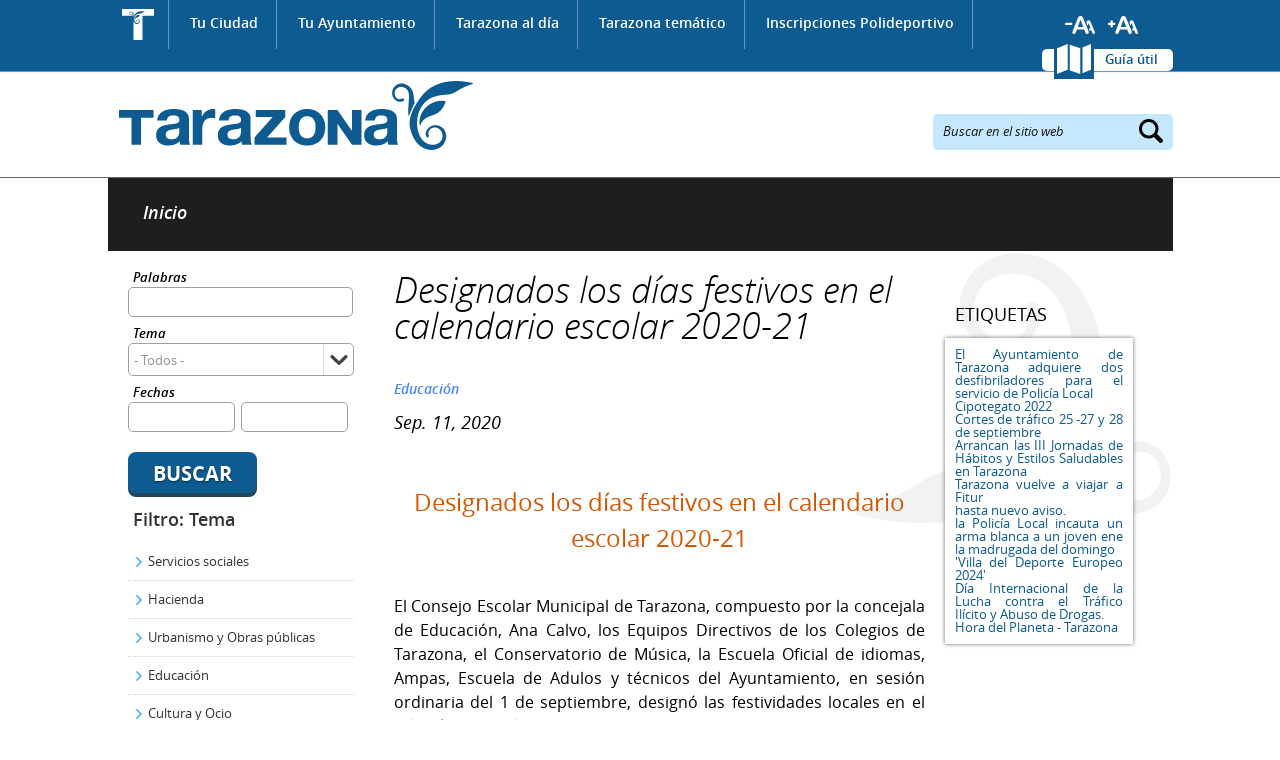

--- FILE ---
content_type: text/html; charset=utf-8
request_url: https://www.tarazona.es/tarazona-actualidad/noticias/designados-los-dias-festivos-en-el-calendario-escolar-2020-21
body_size: 16755
content:
<!DOCTYPE html PUBLIC "-//W3C//DTD XHTML 1.0 Transitional//EN" "http://www.w3.org/TR/xhtml1/DTD/xhtml1-transitional.dtd">
<html xmlns="http://www.w3.org/1999/xhtml" xml:lang="es" lang="es" dir="ltr">
  <head>
  <meta http-equiv="Content-Type" content="text/html; charset=utf-8" />
<link rel="shortcut icon" href="https://www.tarazona.es/sites/all/themes/ayto_static/favicon.ico" type="image/vnd.microsoft.icon" />
<meta name="Generator" content="Drupal 7 (http://drupal.org)" />
<link rel="canonical" href="/Designados%20los%20d%C3%ADas%20festivos%20en%20el%20calendario%20escolar%202020-21" />
  <meta name="viewport" content="width=device-width, initial-scale=1" />
  <title>Designados los días festivos en el calendario escolar 2020-21 | Ayuntamiento de Tarazona</title>
  <link type="text/css" rel="stylesheet" href="https://www.tarazona.es/sites/default/files/css/css_xE-rWrJf-fncB6ztZfd2huxqgxu4WO-qwma6Xer30m4.css" media="all" />
<link type="text/css" rel="stylesheet" href="https://www.tarazona.es/sites/default/files/css/css_4wNeeOz8ll-8GNM0dK4-nQKXGp8F-8PDDuCRW5UZSvs.css" media="all" />
<link type="text/css" rel="stylesheet" href="https://www.tarazona.es/sites/default/files/css/css_h3oUt_nh0VQGBLsWoKftEPAE_xq8DGRkeptrzKNJqgI.css" media="all" />
<link type="text/css" rel="stylesheet" href="https://www.tarazona.es/sites/default/files/css/css_BnigSpXzlEn1U3iYEMqPKTyT7-8cs7estc2ZEAxsXNY.css" media="all" />
<link type="text/css" rel="stylesheet" href="https://www.tarazona.es/sites/default/files/css/css_GSLMEu_INk12epfEk88Ph-58CvnlY439-BGdW1x92hY.css" media="all" />
<link type="text/css" rel="stylesheet" href="https://www.tarazona.es/sites/default/files/css/css_wCBH4u567tIzjgRXkOT9eQ6HR7-qqH65hUnVKVYuxZo.css" media="screen and (max-width: 1024px)" />
<link type="text/css" rel="stylesheet" href="https://www.tarazona.es/sites/default/files/css/css_2gTcMCItuYrXS8trSdaK9ZOmcCYwUGcMbWTV4e7eLMc.css" media="screen and (max-width: 799px)" />
<link type="text/css" rel="stylesheet" href="https://www.tarazona.es/sites/default/files/css/css_nQRwukHB6qBl6Ve0LKNjbGc2Wh0tORdWs3tDtH6FE04.css" media="screen and (max-width: 767px)" />
<link type="text/css" rel="stylesheet" href="https://www.tarazona.es/sites/default/files/css/css__-tj3_EyWzco721Xyktl-Uzd087ylIGXZnMym2mIk48.css" media="screen and (max-width: 599px)" />
<link type="text/css" rel="stylesheet" href="https://www.tarazona.es/sites/default/files/css/css_f0_yk040KYZ8fVYVtbkB7msL7qAf28_fcHotzfX0DwQ.css" media="screen and (max-width: 479px)" />
<link type="text/css" rel="stylesheet" href="https://www.tarazona.es/sites/default/files/css/css_47DEQpj8HBSa-_TImW-5JCeuQeRkm5NMpJWZG3hSuFU.css" media="screen and (max-width: 359px)" />
  <script type="text/javascript" src="https://www.tarazona.es/sites/default/files/js/js_UWQINlriydSoeSiGQxToOUdv493zEa7dpsXC1OtYlZU.js"></script>
<script type="text/javascript" src="https://www.tarazona.es/sites/default/files/js/js_Z7-KnSAIAGMn-MNW-_aUQz3ZmZxNIHfVDAq31eNFLBE.js"></script>
<script type="text/javascript" src="https://www.tarazona.es/sites/default/files/js/js_ZcW7GPj-lBTdq14HzozaLfWfYQFXoVKaLwt0BJOAoQw.js"></script>
<script type="text/javascript" src="https://www.tarazona.es/sites/default/files/js/js_Xhn4hdz6_GIK6QCl5CX0cJ-pSfq44kuvfuKV3L7B7gQ.js"></script>
<script type="text/javascript" src="https://www.tarazona.es/sites/all/modules/contrib/lightbox2/js/lightbox.js?1768639594"></script>
<script type="text/javascript" src="https://www.tarazona.es/sites/default/files/js/js_zu89YCTeIPyuygGAiF5qltrzO5MX5n3_xiaYNe_0B0s.js"></script>
<script type="text/javascript">
<!--//--><![CDATA[//><!--
var _gaq = _gaq || [];_gaq.push(["_setAccount", "UA-57049045-1"]);_gaq.push(["_trackPageview"]);(function() {var ga = document.createElement("script");ga.type = "text/javascript";ga.async = true;ga.src = ("https:" == document.location.protocol ? "https://ssl" : "http://www") + ".google-analytics.com/ga.js";var s = document.getElementsByTagName("script")[0];s.parentNode.insertBefore(ga, s);})();
//--><!]]>
</script>
<script type="text/javascript" src="https://www.tarazona.es/sites/default/files/js/js_PdWTX9iTW0GQbVEUwt3zeXNbFlsOpRWvjos9TzPctFU.js"></script>
<script type="text/javascript">
<!--//--><![CDATA[//><!--
jQuery.extend(Drupal.settings, {"basePath":"\/","pathPrefix":"","ajaxPageState":{"theme":"ayto_static","theme_token":"bqI0Is0yIZArB4pkIiewQ2ZfnvFRUWL2MT8C9NnXSAE","js":{"misc\/jquery.js":1,"misc\/jquery.once.js":1,"misc\/drupal.js":1,"misc\/ui\/jquery.ui.core.min.js":1,"misc\/ui\/jquery.ui.datepicker.min.js":1,"modules\/locale\/locale.datepicker.js":1,"sites\/all\/modules\/contrib\/date\/date_popup\/jquery.timeentry.pack.js":1,"sites\/all\/modules\/contrib\/extlink\/extlink.js":1,"public:\/\/languages\/es_afOC2zAR3bjBMOEIllxU-fGPWKKm2uHMCQPFh1_QgRc.js":1,"sites\/all\/modules\/contrib\/lightbox2\/js\/lightbox.js":1,"sites\/all\/modules\/contrib\/megamenu\/megamenu.js":1,"sites\/all\/modules\/contrib\/date\/date_popup\/date_popup.js":1,"sites\/all\/modules\/compact_forms\/compact_forms.js":1,"sites\/all\/modules\/contrib\/google_analytics\/googleanalytics.js":1,"0":1,"sites\/all\/themes\/ayto_static\/js\/jquery.bxslider.min.js":1,"sites\/all\/themes\/ayto_static\/js\/jquery.printElement.min.js":1,"sites\/all\/themes\/ayto_static\/js\/roundabout.js":1,"sites\/all\/themes\/ayto_static\/js\/roundabout_shapes.js":1,"sites\/all\/themes\/ayto_static\/js\/smooth-scroll.js":1,"sites\/all\/themes\/ayto_static\/js\/ayto.js":1,"sites\/all\/themes\/ayto_static\/js\/modernizr.js":1},"css":{"modules\/system\/system.base.css":1,"modules\/system\/system.menus.css":1,"modules\/system\/system.messages.css":1,"modules\/system\/system.theme.css":1,"misc\/ui\/jquery.ui.core.css":1,"misc\/ui\/jquery.ui.theme.css":1,"misc\/ui\/jquery.ui.datepicker.css":1,"sites\/all\/modules\/contrib\/date\/date_popup\/themes\/jquery.timeentry.css":1,"sites\/all\/modules\/contrib\/calendar\/css\/calendar_multiday.css":1,"sites\/all\/modules\/contrib\/date\/date_api\/date.css":1,"sites\/all\/modules\/contrib\/date\/date_popup\/themes\/datepicker.1.7.css":1,"modules\/field\/theme\/field.css":1,"modules\/node\/node.css":1,"modules\/poll\/poll.css":1,"modules\/user\/user.css":1,"sites\/all\/modules\/contrib\/extlink\/extlink.css":1,"sites\/all\/modules\/contrib\/views\/css\/views.css":1,"sites\/all\/modules\/contrib\/better_messages\/better_messages_admin.css":1,"sites\/all\/modules\/contrib\/better_messages\/skins\/default\/better_messages.css":1,"sites\/all\/modules\/contrib\/ctools\/css\/ctools.css":1,"sites\/all\/modules\/contrib\/lightbox2\/css\/lightbox.css":1,"sites\/all\/modules\/contrib\/megamenu\/megamenu.css":1,"sites\/all\/modules\/contrib\/megamenu\/megamenu-skins.css":1,"public:\/\/css\/menu_icons.css":1,"sites\/all\/modules\/contrib\/panels\/css\/panels.css":1,"sites\/all\/themes\/ayto_static\/plugins\/layouts\/tematico\/tematico.css":1,"sites\/all\/modules\/contrib\/panels\/plugins\/layouts\/onecol\/onecol.css":1,"sites\/all\/themes\/ayto_static\/plugins\/styles\/fondo_blanco\/fondo_blanco.css":1,"\/plugins\/styles\/titulo_punteado\/titulo_punteado.css":1,"sites\/all\/modules\/contrib\/tagadelic\/tagadelic.css":1,"sites\/all\/themes\/ayto_static\/plugins\/styles\/caja_sombra\/caja_sombra.css":1,"sites\/all\/modules\/compact_forms\/compact_forms.css":1,"sites\/all\/themes\/ayto_static\/css\/generic.css":1,"sites\/all\/themes\/ayto_static\/css\/layout.css":1,"sites\/all\/themes\/ayto_static\/css\/home.css":1,"sites\/all\/themes\/ayto_static\/css\/interiores.css":1,"sites\/all\/themes\/ayto_static\/css\/responsive\/responsive_800.css":1,"sites\/all\/themes\/ayto_static\/css\/responsive\/responsive_768.css":1,"sites\/all\/themes\/ayto_static\/css\/responsive\/responsive_640.css":1,"sites\/all\/themes\/ayto_static\/css\/responsive\/responsive_480.css":1,"sites\/all\/themes\/ayto_static\/css\/responsive\/responsive_360.css":1,"sites\/all\/themes\/ayto_static\/css\/responsive\/responsive_320.css":1}},"boadilla_gmap":{"icons":{"gmarker_377":{"anchorX":18,"anchorY":18,"infoX":18,"infoY":6,"mozPrintImage":"","name":"Foo","path":"\/","printImage":"","printShadow":"","sequence":[{"f":"..\/..\/..\/..\/..\/..\/sites\/default\/files\/styles\/marcador_gmap_telefono\/public\/otros.png","h":34,"w":31}],"shadow":{"f":"","h":0,"w":0},"transparent":""},"gmarker_589":{"anchorX":18,"anchorY":18,"infoX":18,"infoY":6,"mozPrintImage":"","name":"Foo","path":"\/","printImage":"","printShadow":"","sequence":[{"f":"..\/..\/..\/..\/..\/..\/sites\/default\/files\/styles\/marcador_gmap_telefono\/public\/otros_44.png","h":34,"w":31}],"shadow":{"f":"","h":0,"w":0},"transparent":""},"gmarker_590":{"anchorX":18,"anchorY":18,"infoX":18,"infoY":6,"mozPrintImage":"","name":"Foo","path":"\/","printImage":"","printShadow":"","sequence":[{"f":"..\/..\/..\/..\/..\/..\/sites\/default\/files\/styles\/marcador_gmap_telefono\/public\/otros_46.png","h":34,"w":31}],"shadow":{"f":"","h":0,"w":0},"transparent":""},"gmarker_382":{"anchorX":18,"anchorY":18,"infoX":18,"infoY":6,"mozPrintImage":"","name":"Foo","path":"\/","printImage":"","printShadow":"","sequence":[{"f":"..\/..\/..\/..\/..\/..\/sites\/default\/files\/styles\/marcador_gmap_telefono\/public\/otros.png","h":34,"w":31}],"shadow":{"f":"","h":0,"w":0},"transparent":""},"gmarker_591":{"anchorX":18,"anchorY":18,"infoX":18,"infoY":6,"mozPrintImage":"","name":"Foo","path":"\/","printImage":"","printShadow":"","sequence":[{"f":"..\/..\/..\/..\/..\/..\/sites\/default\/files\/styles\/marcador_gmap_telefono\/public\/otros_47.png","h":34,"w":31}],"shadow":{"f":"","h":0,"w":0},"transparent":""},"gmarker_575":{"anchorX":18,"anchorY":18,"infoX":18,"infoY":6,"mozPrintImage":"","name":"Foo","path":"\/","printImage":"","printShadow":"","sequence":[{"f":"..\/..\/..\/..\/..\/..\/sites\/default\/files\/styles\/marcador_gmap_telefono\/public\/otros_32.png","h":34,"w":31}],"shadow":{"f":"","h":0,"w":0},"transparent":""},"gmarker_229":{"anchorX":18,"anchorY":18,"infoX":18,"infoY":6,"mozPrintImage":"","name":"Foo","path":"\/","printImage":"","printShadow":"","sequence":[{"f":"..\/..\/..\/..\/..\/..\/sites\/default\/files\/styles\/marcador_gmap_telefono\/public\/turismo.png","h":34,"w":31}],"shadow":{"f":"","h":0,"w":0},"transparent":""},"gmarker_579":{"anchorX":18,"anchorY":18,"infoX":18,"infoY":6,"mozPrintImage":"","name":"Foo","path":"\/","printImage":"","printShadow":"","sequence":[{"f":"..\/..\/..\/..\/..\/..\/sites\/default\/files\/styles\/marcador_gmap_telefono\/public\/otros_35.png","h":34,"w":31}],"shadow":{"f":"","h":0,"w":0},"transparent":""},"gmarker_394":{"anchorX":18,"anchorY":18,"infoX":18,"infoY":6,"mozPrintImage":"","name":"Foo","path":"\/","printImage":"","printShadow":"","sequence":[{"f":"..\/..\/..\/..\/..\/..\/sites\/default\/files\/styles\/marcador_gmap_telefono\/public\/otros.png","h":34,"w":31}],"shadow":{"f":"","h":0,"w":0},"transparent":""},"gmarker_561":{"anchorX":18,"anchorY":18,"infoX":18,"infoY":6,"mozPrintImage":"","name":"Foo","path":"\/","printImage":"","printShadow":"","sequence":[{"f":"..\/..\/..\/..\/..\/..\/sites\/default\/files\/styles\/marcador_gmap_telefono\/public\/otros_18.png","h":34,"w":31}],"shadow":{"f":"","h":0,"w":0},"transparent":""},"gmarker_399":{"anchorX":18,"anchorY":18,"infoX":18,"infoY":6,"mozPrintImage":"","name":"Foo","path":"\/","printImage":"","printShadow":"","sequence":[{"f":"..\/..\/..\/..\/..\/..\/sites\/default\/files\/styles\/marcador_gmap_telefono\/public\/otros.png","h":34,"w":31}],"shadow":{"f":"","h":0,"w":0},"transparent":""},"gmarker_570":{"anchorX":18,"anchorY":18,"infoX":18,"infoY":6,"mozPrintImage":"","name":"Foo","path":"\/","printImage":"","printShadow":"","sequence":[{"f":"..\/..\/..\/..\/..\/..\/sites\/default\/files\/styles\/marcador_gmap_telefono\/public\/otros_27.png","h":34,"w":31}],"shadow":{"f":"","h":0,"w":0},"transparent":""},"gmarker_403":{"anchorX":18,"anchorY":18,"infoX":18,"infoY":6,"mozPrintImage":"","name":"Foo","path":"\/","printImage":"","printShadow":"","sequence":[{"f":"..\/..\/..\/..\/..\/..\/sites\/default\/files\/styles\/marcador_gmap_telefono\/public\/otros.png","h":34,"w":31}],"shadow":{"f":"","h":0,"w":0},"transparent":""},"gmarker_404":{"anchorX":18,"anchorY":18,"infoX":18,"infoY":6,"mozPrintImage":"","name":"Foo","path":"\/","printImage":"","printShadow":"","sequence":[{"f":"..\/..\/..\/..\/..\/..\/sites\/default\/files\/styles\/marcador_gmap_telefono\/public\/otros.png","h":34,"w":31}],"shadow":{"f":"","h":0,"w":0},"transparent":""},"gmarker_227":{"anchorX":18,"anchorY":18,"infoX":18,"infoY":6,"mozPrintImage":"","name":"Foo","path":"\/","printImage":"","printShadow":"","sequence":[{"f":"..\/..\/..\/..\/..\/..\/sites\/default\/files\/styles\/marcador_gmap_telefono\/public\/participacion_social.png","h":34,"w":31}],"shadow":{"f":"","h":0,"w":0},"transparent":""},"gmarker_586":{"anchorX":18,"anchorY":18,"infoX":18,"infoY":6,"mozPrintImage":"","name":"Foo","path":"\/","printImage":"","printShadow":"","sequence":[{"f":"..\/..\/..\/..\/..\/..\/sites\/default\/files\/styles\/marcador_gmap_telefono\/public\/otros_41.png","h":34,"w":31}],"shadow":{"f":"","h":0,"w":0},"transparent":""},"gmarker_408":{"anchorX":18,"anchorY":18,"infoX":18,"infoY":6,"mozPrintImage":"","name":"Foo","path":"\/","printImage":"","printShadow":"","sequence":[{"f":"..\/..\/..\/..\/..\/..\/sites\/default\/files\/styles\/marcador_gmap_telefono\/public\/otros.png","h":34,"w":31}],"shadow":{"f":"","h":0,"w":0},"transparent":""},"gmarker_409":{"anchorX":18,"anchorY":18,"infoX":18,"infoY":6,"mozPrintImage":"","name":"Foo","path":"\/","printImage":"","printShadow":"","sequence":[{"f":"..\/..\/..\/..\/..\/..\/sites\/default\/files\/styles\/marcador_gmap_telefono\/public\/otros.png","h":34,"w":31}],"shadow":{"f":"","h":0,"w":0},"transparent":""},"gmarker_417":{"anchorX":18,"anchorY":18,"infoX":18,"infoY":6,"mozPrintImage":"","name":"Foo","path":"\/","printImage":"","printShadow":"","sequence":[{"f":"..\/..\/..\/..\/..\/..\/sites\/default\/files\/styles\/marcador_gmap_telefono\/public\/otros.png","h":34,"w":31}],"shadow":{"f":"","h":0,"w":0},"transparent":""},"gmarker_519":{"anchorX":18,"anchorY":18,"infoX":18,"infoY":6,"mozPrintImage":"","name":"Foo","path":"\/","printImage":"","printShadow":"","sequence":[{"f":"..\/..\/..\/..\/..\/..\/sites\/default\/files\/styles\/marcador_gmap_telefono\/public\/otros.png","h":34,"w":31}],"shadow":{"f":"","h":0,"w":0},"transparent":""},"gmarker_516":{"anchorX":18,"anchorY":18,"infoX":18,"infoY":6,"mozPrintImage":"","name":"Foo","path":"\/","printImage":"","printShadow":"","sequence":[{"f":"..\/..\/..\/..\/..\/..\/sites\/default\/files\/styles\/marcador_gmap_telefono\/public\/otros.png","h":34,"w":31}],"shadow":{"f":"","h":0,"w":0},"transparent":""},"gmarker_418":{"anchorX":18,"anchorY":18,"infoX":18,"infoY":6,"mozPrintImage":"","name":"Foo","path":"\/","printImage":"","printShadow":"","sequence":[{"f":"..\/..\/..\/..\/..\/..\/sites\/default\/files\/styles\/marcador_gmap_telefono\/public\/otros.png","h":34,"w":31}],"shadow":{"f":"","h":0,"w":0},"transparent":""},"gmarker_420":{"anchorX":18,"anchorY":18,"infoX":18,"infoY":6,"mozPrintImage":"","name":"Foo","path":"\/","printImage":"","printShadow":"","sequence":[{"f":"..\/..\/..\/..\/..\/..\/sites\/default\/files\/styles\/marcador_gmap_telefono\/public\/otros.png","h":34,"w":31}],"shadow":{"f":"","h":0,"w":0},"transparent":""},"gmarker_422":{"anchorX":18,"anchorY":18,"infoX":18,"infoY":6,"mozPrintImage":"","name":"Foo","path":"\/","printImage":"","printShadow":"","sequence":[{"f":"..\/..\/..\/..\/..\/..\/sites\/default\/files\/styles\/marcador_gmap_telefono\/public\/otros.png","h":34,"w":31}],"shadow":{"f":"","h":0,"w":0},"transparent":""},"gmarker_449":{"anchorX":18,"anchorY":18,"infoX":18,"infoY":6,"mozPrintImage":"","name":"Foo","path":"\/","printImage":"","printShadow":"","sequence":[{"f":"..\/..\/..\/..\/..\/..\/sites\/default\/files\/styles\/marcador_gmap_telefono\/public\/otros.png","h":34,"w":31}],"shadow":{"f":"","h":0,"w":0},"transparent":""},"gmarker_433":{"anchorX":18,"anchorY":18,"infoX":18,"infoY":6,"mozPrintImage":"","name":"Foo","path":"\/","printImage":"","printShadow":"","sequence":[{"f":"..\/..\/..\/..\/..\/..\/sites\/default\/files\/styles\/marcador_gmap_telefono\/public\/otros.png","h":34,"w":31}],"shadow":{"f":"","h":0,"w":0},"transparent":""},"gmarker_435":{"anchorX":18,"anchorY":18,"infoX":18,"infoY":6,"mozPrintImage":"","name":"Foo","path":"\/","printImage":"","printShadow":"","sequence":[{"f":"..\/..\/..\/..\/..\/..\/sites\/default\/files\/styles\/marcador_gmap_telefono\/public\/otros.png","h":34,"w":31}],"shadow":{"f":"","h":0,"w":0},"transparent":""},"gmarker_438":{"anchorX":18,"anchorY":18,"infoX":18,"infoY":6,"mozPrintImage":"","name":"Foo","path":"\/","printImage":"","printShadow":"","sequence":[{"f":"..\/..\/..\/..\/..\/..\/sites\/default\/files\/styles\/marcador_gmap_telefono\/public\/otros.png","h":34,"w":31}],"shadow":{"f":"","h":0,"w":0},"transparent":""},"gmarker_441":{"anchorX":18,"anchorY":18,"infoX":18,"infoY":6,"mozPrintImage":"","name":"Foo","path":"\/","printImage":"","printShadow":"","sequence":[{"f":"..\/..\/..\/..\/..\/..\/sites\/default\/files\/styles\/marcador_gmap_telefono\/public\/otros.png","h":34,"w":31}],"shadow":{"f":"","h":0,"w":0},"transparent":""},"gmarker_439":{"anchorX":18,"anchorY":18,"infoX":18,"infoY":6,"mozPrintImage":"","name":"Foo","path":"\/","printImage":"","printShadow":"","sequence":[{"f":"..\/..\/..\/..\/..\/..\/sites\/default\/files\/styles\/marcador_gmap_telefono\/public\/otros.png","h":34,"w":31}],"shadow":{"f":"","h":0,"w":0},"transparent":""},"gmarker_443":{"anchorX":18,"anchorY":18,"infoX":18,"infoY":6,"mozPrintImage":"","name":"Foo","path":"\/","printImage":"","printShadow":"","sequence":[{"f":"..\/..\/..\/..\/..\/..\/sites\/default\/files\/styles\/marcador_gmap_telefono\/public\/otros.png","h":34,"w":31}],"shadow":{"f":"","h":0,"w":0},"transparent":""},"gmarker_445":{"anchorX":18,"anchorY":18,"infoX":18,"infoY":6,"mozPrintImage":"","name":"Foo","path":"\/","printImage":"","printShadow":"","sequence":[{"f":"..\/..\/..\/..\/..\/..\/sites\/default\/files\/styles\/marcador_gmap_telefono\/public\/otros.png","h":34,"w":31}],"shadow":{"f":"","h":0,"w":0},"transparent":""},"gmarker_446":{"anchorX":18,"anchorY":18,"infoX":18,"infoY":6,"mozPrintImage":"","name":"Foo","path":"\/","printImage":"","printShadow":"","sequence":[{"f":"..\/..\/..\/..\/..\/..\/sites\/default\/files\/styles\/marcador_gmap_telefono\/public\/otros.png","h":34,"w":31}],"shadow":{"f":"","h":0,"w":0},"transparent":""},"gmarker_597":{"anchorX":18,"anchorY":18,"infoX":18,"infoY":6,"mozPrintImage":"","name":"Foo","path":"\/","printImage":"","printShadow":"","sequence":[{"f":"..\/..\/..\/..\/..\/..\/sites\/default\/files\/styles\/marcador_gmap_telefono\/public\/otros_24.png","h":34,"w":31}],"shadow":{"f":"","h":0,"w":0},"transparent":""},"gmarker_448":{"anchorX":18,"anchorY":18,"infoX":18,"infoY":6,"mozPrintImage":"","name":"Foo","path":"\/","printImage":"","printShadow":"","sequence":[{"f":"..\/..\/..\/..\/..\/..\/sites\/default\/files\/styles\/marcador_gmap_telefono\/public\/otros.png","h":34,"w":31}],"shadow":{"f":"","h":0,"w":0},"transparent":""},"gmarker_450":{"anchorX":18,"anchorY":18,"infoX":18,"infoY":6,"mozPrintImage":"","name":"Foo","path":"\/","printImage":"","printShadow":"","sequence":[{"f":"..\/..\/..\/..\/..\/..\/sites\/default\/files\/styles\/marcador_gmap_telefono\/public\/otros.png","h":34,"w":31}],"shadow":{"f":"","h":0,"w":0},"transparent":""},"gmarker_453":{"anchorX":18,"anchorY":18,"infoX":18,"infoY":6,"mozPrintImage":"","name":"Foo","path":"\/","printImage":"","printShadow":"","sequence":[{"f":"..\/..\/..\/..\/..\/..\/sites\/default\/files\/styles\/marcador_gmap_telefono\/public\/otros.png","h":34,"w":31}],"shadow":{"f":"","h":0,"w":0},"transparent":""},"gmarker_426":{"anchorX":18,"anchorY":18,"infoX":18,"infoY":6,"mozPrintImage":"","name":"Foo","path":"\/","printImage":"","printShadow":"","sequence":[{"f":"..\/..\/..\/..\/..\/..\/sites\/default\/files\/styles\/marcador_gmap_telefono\/public\/otros.png","h":34,"w":31}],"shadow":{"f":"","h":0,"w":0},"transparent":""},"gmarker_463":{"anchorX":18,"anchorY":18,"infoX":18,"infoY":6,"mozPrintImage":"","name":"Foo","path":"\/","printImage":"","printShadow":"","sequence":[{"f":"..\/..\/..\/..\/..\/..\/sites\/default\/files\/styles\/marcador_gmap_telefono\/public\/otros.png","h":34,"w":31}],"shadow":{"f":"","h":0,"w":0},"transparent":""},"gmarker_465":{"anchorX":18,"anchorY":18,"infoX":18,"infoY":6,"mozPrintImage":"","name":"Foo","path":"\/","printImage":"","printShadow":"","sequence":[{"f":"..\/..\/..\/..\/..\/..\/sites\/default\/files\/styles\/marcador_gmap_telefono\/public\/otros.png","h":34,"w":31}],"shadow":{"f":"","h":0,"w":0},"transparent":""},"gmarker_469":{"anchorX":18,"anchorY":18,"infoX":18,"infoY":6,"mozPrintImage":"","name":"Foo","path":"\/","printImage":"","printShadow":"","sequence":[{"f":"..\/..\/..\/..\/..\/..\/sites\/default\/files\/styles\/marcador_gmap_telefono\/public\/otros.png","h":34,"w":31}],"shadow":{"f":"","h":0,"w":0},"transparent":""},"gmarker_214":{"anchorX":18,"anchorY":18,"infoX":18,"infoY":6,"mozPrintImage":"","name":"Foo","path":"\/","printImage":"","printShadow":"","sequence":[{"f":"..\/..\/..\/..\/..\/..\/sites\/default\/files\/styles\/marcador_gmap_telefono\/public\/edificios_administrativos.png","h":34,"w":31}],"shadow":{"f":"","h":0,"w":0},"transparent":""},"gmarker_587":{"anchorX":18,"anchorY":18,"infoX":18,"infoY":6,"mozPrintImage":"","name":"Foo","path":"\/","printImage":"","printShadow":"","sequence":[{"f":"..\/..\/..\/..\/..\/..\/sites\/default\/files\/styles\/marcador_gmap_telefono\/public\/otros_42.png","h":34,"w":31}],"shadow":{"f":"","h":0,"w":0},"transparent":""},"gmarker_472":{"anchorX":18,"anchorY":18,"infoX":18,"infoY":6,"mozPrintImage":"","name":"Foo","path":"\/","printImage":"","printShadow":"","sequence":[{"f":"..\/..\/..\/..\/..\/..\/sites\/default\/files\/styles\/marcador_gmap_telefono\/public\/otros.png","h":34,"w":31}],"shadow":{"f":"","h":0,"w":0},"transparent":""},"gmarker_474":{"anchorX":18,"anchorY":18,"infoX":18,"infoY":6,"mozPrintImage":"","name":"Foo","path":"\/","printImage":"","printShadow":"","sequence":[{"f":"..\/..\/..\/..\/..\/..\/sites\/default\/files\/styles\/marcador_gmap_telefono\/public\/otros.png","h":34,"w":31}],"shadow":{"f":"","h":0,"w":0},"transparent":""},"gmarker_475":{"anchorX":18,"anchorY":18,"infoX":18,"infoY":6,"mozPrintImage":"","name":"Foo","path":"\/","printImage":"","printShadow":"","sequence":[{"f":"..\/..\/..\/..\/..\/..\/sites\/default\/files\/styles\/marcador_gmap_telefono\/public\/otros.png","h":34,"w":31}],"shadow":{"f":"","h":0,"w":0},"transparent":""},"gmarker_574":{"anchorX":18,"anchorY":18,"infoX":18,"infoY":6,"mozPrintImage":"","name":"Foo","path":"\/","printImage":"","printShadow":"","sequence":[{"f":"..\/..\/..\/..\/..\/..\/sites\/default\/files\/styles\/marcador_gmap_telefono\/public\/otros_31.png","h":34,"w":31}],"shadow":{"f":"","h":0,"w":0},"transparent":""},"gmarker_598":{"anchorX":18,"anchorY":18,"infoX":18,"infoY":6,"mozPrintImage":"","name":"Foo","path":"\/","printImage":"","printShadow":"","sequence":[{"f":"..\/..\/..\/..\/..\/..\/sites\/default\/files\/styles\/marcador_gmap_telefono\/public\/otros_29.png","h":34,"w":31}],"shadow":{"f":"","h":0,"w":0},"transparent":""},"gmarker_407":{"anchorX":18,"anchorY":18,"infoX":18,"infoY":6,"mozPrintImage":"","name":"Foo","path":"\/","printImage":"","printShadow":"","sequence":[{"f":"..\/..\/..\/..\/..\/..\/sites\/default\/files\/styles\/marcador_gmap_telefono\/public\/otros.png","h":34,"w":31}],"shadow":{"f":"","h":0,"w":0},"transparent":""},"gmarker_485":{"anchorX":18,"anchorY":18,"infoX":18,"infoY":6,"mozPrintImage":"","name":"Foo","path":"\/","printImage":"","printShadow":"","sequence":[{"f":"..\/..\/..\/..\/..\/..\/sites\/default\/files\/styles\/marcador_gmap_telefono\/public\/otros.png","h":34,"w":31}],"shadow":{"f":"","h":0,"w":0},"transparent":""},"gmarker_486":{"anchorX":18,"anchorY":18,"infoX":18,"infoY":6,"mozPrintImage":"","name":"Foo","path":"\/","printImage":"","printShadow":"","sequence":[{"f":"..\/..\/..\/..\/..\/..\/sites\/default\/files\/styles\/marcador_gmap_telefono\/public\/otros.png","h":34,"w":31}],"shadow":{"f":"","h":0,"w":0},"transparent":""},"gmarker_490":{"anchorX":18,"anchorY":18,"infoX":18,"infoY":6,"mozPrintImage":"","name":"Foo","path":"\/","printImage":"","printShadow":"","sequence":[{"f":"..\/..\/..\/..\/..\/..\/sites\/default\/files\/styles\/marcador_gmap_telefono\/public\/otros.png","h":34,"w":31}],"shadow":{"f":"","h":0,"w":0},"transparent":""},"gmarker_494":{"anchorX":18,"anchorY":18,"infoX":18,"infoY":6,"mozPrintImage":"","name":"Foo","path":"\/","printImage":"","printShadow":"","sequence":[{"f":"..\/..\/..\/..\/..\/..\/sites\/default\/files\/styles\/marcador_gmap_telefono\/public\/otros.png","h":34,"w":31}],"shadow":{"f":"","h":0,"w":0},"transparent":""},"gmarker_495":{"anchorX":18,"anchorY":18,"infoX":18,"infoY":6,"mozPrintImage":"","name":"Foo","path":"\/","printImage":"","printShadow":"","sequence":[{"f":"..\/..\/..\/..\/..\/..\/sites\/default\/files\/styles\/marcador_gmap_telefono\/public\/otros.png","h":34,"w":31}],"shadow":{"f":"","h":0,"w":0},"transparent":""},"gmarker_497":{"anchorX":18,"anchorY":18,"infoX":18,"infoY":6,"mozPrintImage":"","name":"Foo","path":"\/","printImage":"","printShadow":"","sequence":[{"f":"..\/..\/..\/..\/..\/..\/sites\/default\/files\/styles\/marcador_gmap_telefono\/public\/otros.png","h":34,"w":31}],"shadow":{"f":"","h":0,"w":0},"transparent":""},"gmarker_503":{"anchorX":18,"anchorY":18,"infoX":18,"infoY":6,"mozPrintImage":"","name":"Foo","path":"\/","printImage":"","printShadow":"","sequence":[{"f":"..\/..\/..\/..\/..\/..\/sites\/default\/files\/styles\/marcador_gmap_telefono\/public\/otros.png","h":34,"w":31}],"shadow":{"f":"","h":0,"w":0},"transparent":""},"gmarker_218":{"anchorX":18,"anchorY":18,"infoX":18,"infoY":6,"mozPrintImage":"","name":"Foo","path":"\/","printImage":"","printShadow":"","sequence":[{"f":"..\/..\/..\/..\/..\/..\/sites\/default\/files\/styles\/marcador_gmap_telefono\/public\/cultura.png","h":34,"w":31}],"shadow":{"f":"","h":0,"w":0},"transparent":""},"gmarker_506":{"anchorX":18,"anchorY":18,"infoX":18,"infoY":6,"mozPrintImage":"","name":"Foo","path":"\/","printImage":"","printShadow":"","sequence":[{"f":"..\/..\/..\/..\/..\/..\/sites\/default\/files\/styles\/marcador_gmap_telefono\/public\/otros.png","h":34,"w":31}],"shadow":{"f":"","h":0,"w":0},"transparent":""},"gmarker_508":{"anchorX":18,"anchorY":18,"infoX":18,"infoY":6,"mozPrintImage":"","name":"Foo","path":"\/","printImage":"","printShadow":"","sequence":[{"f":"..\/..\/..\/..\/..\/..\/sites\/default\/files\/styles\/marcador_gmap_telefono\/public\/otros.png","h":34,"w":31}],"shadow":{"f":"","h":0,"w":0},"transparent":""},"gmarker_552":{"anchorX":18,"anchorY":18,"infoX":18,"infoY":6,"mozPrintImage":"","name":"Foo","path":"\/","printImage":"","printShadow":"","sequence":[{"f":"..\/..\/..\/..\/..\/..\/sites\/default\/files\/styles\/marcador_gmap_telefono\/public\/otros_13.png","h":34,"w":31}],"shadow":{"f":"","h":0,"w":0},"transparent":""},"gmarker_222":{"anchorX":18,"anchorY":18,"infoX":18,"infoY":6,"mozPrintImage":"","name":"Foo","path":"\/","printImage":"","printShadow":"","sequence":[{"f":"..\/..\/..\/..\/..\/..\/sites\/default\/files\/styles\/marcador_gmap_telefono\/public\/instalaciones_deportivas.png","h":34,"w":31}],"shadow":{"f":"","h":0,"w":0},"transparent":""},"gmarker_559":{"anchorX":18,"anchorY":18,"infoX":18,"infoY":6,"mozPrintImage":"","name":"Foo","path":"\/","printImage":"","printShadow":"","sequence":[{"f":"..\/..\/..\/..\/..\/..\/sites\/default\/files\/styles\/marcador_gmap_telefono\/public\/otros_16.png","h":34,"w":31}],"shadow":{"f":"","h":0,"w":0},"transparent":""},"gmarker_529":{"anchorX":18,"anchorY":18,"infoX":18,"infoY":6,"mozPrintImage":"","name":"Foo","path":"\/","printImage":"","printShadow":"","sequence":[{"f":"..\/..\/..\/..\/..\/..\/sites\/default\/files\/styles\/marcador_gmap_telefono\/public\/otros.png","h":34,"w":31}],"shadow":{"f":"","h":0,"w":0},"transparent":""},"gmarker_530":{"anchorX":18,"anchorY":18,"infoX":18,"infoY":6,"mozPrintImage":"","name":"Foo","path":"\/","printImage":"","printShadow":"","sequence":[{"f":"..\/..\/..\/..\/..\/..\/sites\/default\/files\/styles\/marcador_gmap_telefono\/public\/otros.png","h":34,"w":31}],"shadow":{"f":"","h":0,"w":0},"transparent":""},"gmarker_531":{"anchorX":18,"anchorY":18,"infoX":18,"infoY":6,"mozPrintImage":"","name":"Foo","path":"\/","printImage":"","printShadow":"","sequence":[{"f":"..\/..\/..\/..\/..\/..\/sites\/default\/files\/styles\/marcador_gmap_telefono\/public\/otros.png","h":34,"w":31}],"shadow":{"f":"","h":0,"w":0},"transparent":""},"gmarker_532":{"anchorX":18,"anchorY":18,"infoX":18,"infoY":6,"mozPrintImage":"","name":"Foo","path":"\/","printImage":"","printShadow":"","sequence":[{"f":"..\/..\/..\/..\/..\/..\/sites\/default\/files\/styles\/marcador_gmap_telefono\/public\/otros.png","h":34,"w":31}],"shadow":{"f":"","h":0,"w":0},"transparent":""},"gmarker_545":{"anchorX":18,"anchorY":18,"infoX":18,"infoY":6,"mozPrintImage":"","name":"Foo","path":"\/","printImage":"","printShadow":"","sequence":[{"f":"..\/..\/..\/..\/..\/..\/sites\/default\/files\/styles\/marcador_gmap_telefono\/public\/otros_6.png","h":34,"w":31}],"shadow":{"f":"","h":0,"w":0},"transparent":""},"gmarker_546":{"anchorX":18,"anchorY":18,"infoX":18,"infoY":6,"mozPrintImage":"","name":"Foo","path":"\/","printImage":"","printShadow":"","sequence":[{"f":"..\/..\/..\/..\/..\/..\/sites\/default\/files\/styles\/marcador_gmap_telefono\/public\/otros_7.png","h":34,"w":31}],"shadow":{"f":"","h":0,"w":0},"transparent":""},"gmarker_387":{"anchorX":18,"anchorY":18,"infoX":18,"infoY":6,"mozPrintImage":"","name":"Foo","path":"\/","printImage":"","printShadow":"","sequence":[{"f":"..\/..\/..\/..\/..\/..\/sites\/default\/files\/styles\/marcador_gmap_telefono\/public\/otros.png","h":34,"w":31}],"shadow":{"f":"","h":0,"w":0},"transparent":""},"gmarker_540":{"anchorX":18,"anchorY":18,"infoX":18,"infoY":6,"mozPrintImage":"","name":"Foo","path":"\/","printImage":"","printShadow":"","sequence":[{"f":"..\/..\/..\/..\/..\/..\/sites\/default\/files\/styles\/marcador_gmap_telefono\/public\/otros_3.png","h":34,"w":31}],"shadow":{"f":"","h":0,"w":0},"transparent":""},"gmarker_547":{"anchorX":18,"anchorY":18,"infoX":18,"infoY":6,"mozPrintImage":"","name":"Foo","path":"\/","printImage":"","printShadow":"","sequence":[{"f":"..\/..\/..\/..\/..\/..\/sites\/default\/files\/styles\/marcador_gmap_telefono\/public\/otros_8.png","h":34,"w":31}],"shadow":{"f":"","h":0,"w":0},"transparent":""},"gmarker_543":{"anchorX":18,"anchorY":18,"infoX":18,"infoY":6,"mozPrintImage":"","name":"Foo","path":"\/","printImage":"","printShadow":"","sequence":[{"f":"..\/..\/..\/..\/..\/..\/sites\/default\/files\/styles\/marcador_gmap_telefono\/public\/otros_4.png","h":34,"w":31}],"shadow":{"f":"","h":0,"w":0},"transparent":""},"gmarker_577":{"anchorX":18,"anchorY":18,"infoX":18,"infoY":6,"mozPrintImage":"","name":"Foo","path":"\/","printImage":"","printShadow":"","sequence":[{"f":"..\/..\/..\/..\/..\/..\/sites\/default\/files\/styles\/marcador_gmap_telefono\/public\/otros_26.png","h":34,"w":31}],"shadow":{"f":"","h":0,"w":0},"transparent":""},"gmarker_548":{"anchorX":18,"anchorY":18,"infoX":18,"infoY":6,"mozPrintImage":"","name":"Foo","path":"\/","printImage":"","printShadow":"","sequence":[{"f":"..\/..\/..\/..\/..\/..\/sites\/default\/files\/styles\/marcador_gmap_telefono\/public\/otros_9.png","h":34,"w":31}],"shadow":{"f":"","h":0,"w":0},"transparent":""},"gmarker_599":{"anchorX":18,"anchorY":18,"infoX":18,"infoY":6,"mozPrintImage":"","name":"Foo","path":"\/","printImage":"","printShadow":"","sequence":[{"f":"..\/..\/..\/..\/..\/..\/sites\/default\/files\/styles\/marcador_gmap_telefono\/public\/otros_30.png","h":34,"w":31}],"shadow":{"f":"","h":0,"w":0},"transparent":""},"gmarker_460":{"anchorX":18,"anchorY":18,"infoX":18,"infoY":6,"mozPrintImage":"","name":"Foo","path":"\/","printImage":"","printShadow":"","sequence":[{"f":"..\/..\/..\/..\/..\/..\/sites\/default\/files\/styles\/marcador_gmap_telefono\/public\/otros.png","h":34,"w":31}],"shadow":{"f":"","h":0,"w":0},"transparent":""},"gmarker_538":{"anchorX":18,"anchorY":18,"infoX":18,"infoY":6,"mozPrintImage":"","name":"Foo","path":"\/","printImage":"","printShadow":"","sequence":[{"f":"..\/..\/..\/..\/..\/..\/sites\/default\/files\/styles\/marcador_gmap_telefono\/public\/otros_1.png","h":34,"w":31}],"shadow":{"f":"","h":0,"w":0},"transparent":""},"gmarker_551":{"anchorX":18,"anchorY":18,"infoX":18,"infoY":6,"mozPrintImage":"","name":"Foo","path":"\/","printImage":"","printShadow":"","sequence":[{"f":"..\/..\/..\/..\/..\/..\/sites\/default\/files\/styles\/marcador_gmap_telefono\/public\/otros_12.png","h":34,"w":31}],"shadow":{"f":"","h":0,"w":0},"transparent":""},"gmarker_566":{"anchorX":18,"anchorY":18,"infoX":18,"infoY":6,"mozPrintImage":"","name":"Foo","path":"\/","printImage":"","printShadow":"","sequence":[{"f":"..\/..\/..\/..\/..\/..\/sites\/default\/files\/styles\/marcador_gmap_telefono\/public\/otros_22.png","h":34,"w":31}],"shadow":{"f":"","h":0,"w":0},"transparent":""},"gmarker_593":{"anchorX":18,"anchorY":18,"infoX":18,"infoY":6,"mozPrintImage":"","name":"Foo","path":"\/","printImage":"","printShadow":"","sequence":[{"f":"..\/..\/..\/..\/..\/..\/sites\/default\/files\/styles\/marcador_gmap_telefono\/public\/otros_28.png","h":34,"w":31}],"shadow":{"f":"","h":0,"w":0},"transparent":""},"gmarker_580":{"anchorX":18,"anchorY":18,"infoX":18,"infoY":6,"mozPrintImage":"","name":"Foo","path":"\/","printImage":"","printShadow":"","sequence":[{"f":"..\/..\/..\/..\/..\/..\/sites\/default\/files\/styles\/marcador_gmap_telefono\/public\/otros_36.png","h":34,"w":31}],"shadow":{"f":"","h":0,"w":0},"transparent":""},"gmarker_521":{"anchorX":18,"anchorY":18,"infoX":18,"infoY":6,"mozPrintImage":"","name":"Foo","path":"\/","printImage":"","printShadow":"","sequence":[{"f":"..\/..\/..\/..\/..\/..\/sites\/default\/files\/styles\/marcador_gmap_telefono\/public\/otros.png","h":34,"w":31}],"shadow":{"f":"","h":0,"w":0},"transparent":""},"gmarker_563":{"anchorX":18,"anchorY":18,"infoX":18,"infoY":6,"mozPrintImage":"","name":"Foo","path":"\/","printImage":"","printShadow":"","sequence":[{"f":"..\/..\/..\/..\/..\/..\/sites\/default\/files\/styles\/marcador_gmap_telefono\/public\/otros_19.png","h":34,"w":31}],"shadow":{"f":"","h":0,"w":0},"transparent":""},"gmarker_539":{"anchorX":18,"anchorY":18,"infoX":18,"infoY":6,"mozPrintImage":"","name":"Foo","path":"\/","printImage":"","printShadow":"","sequence":[{"f":"..\/..\/..\/..\/..\/..\/sites\/default\/files\/styles\/marcador_gmap_telefono\/public\/otros_2.png","h":34,"w":31}],"shadow":{"f":"","h":0,"w":0},"transparent":""},"gmarker_581":{"anchorX":18,"anchorY":18,"infoX":18,"infoY":6,"mozPrintImage":"","name":"Foo","path":"\/","printImage":"","printShadow":"","sequence":[{"f":"..\/..\/..\/..\/..\/..\/sites\/default\/files\/styles\/marcador_gmap_telefono\/public\/otros_37.png","h":34,"w":31}],"shadow":{"f":"","h":0,"w":0},"transparent":""},"gmarker_594":{"anchorX":18,"anchorY":18,"infoX":18,"infoY":6,"mozPrintImage":"","name":"Foo","path":"\/","printImage":"","printShadow":"","sequence":[{"f":"..\/..\/..\/..\/..\/..\/sites\/default\/files\/styles\/marcador_gmap_telefono\/public\/otros_15.png","h":34,"w":31}],"shadow":{"f":"","h":0,"w":0},"transparent":""},"gmarker_569":{"anchorX":18,"anchorY":18,"infoX":18,"infoY":6,"mozPrintImage":"","name":"Foo","path":"\/","printImage":"","printShadow":"","sequence":[{"f":"..\/..\/..\/..\/..\/..\/sites\/default\/files\/styles\/marcador_gmap_telefono\/public\/otros_25.png","h":34,"w":31}],"shadow":{"f":"","h":0,"w":0},"transparent":""},"gmarker_595":{"anchorX":18,"anchorY":18,"infoX":18,"infoY":6,"mozPrintImage":"","name":"Foo","path":"\/","printImage":"","printShadow":"","sequence":[{"f":"..\/..\/..\/..\/..\/..\/sites\/default\/files\/styles\/marcador_gmap_telefono\/public\/otros_11.png","h":34,"w":31}],"shadow":{"f":"","h":0,"w":0},"transparent":""},"gmarker_588":{"anchorX":18,"anchorY":18,"infoX":18,"infoY":6,"mozPrintImage":"","name":"Foo","path":"\/","printImage":"","printShadow":"","sequence":[{"f":"..\/..\/..\/..\/..\/..\/sites\/default\/files\/styles\/marcador_gmap_telefono\/public\/otros_43.png","h":34,"w":31}],"shadow":{"f":"","h":0,"w":0},"transparent":""},"gmarker_391":{"anchorX":18,"anchorY":18,"infoX":18,"infoY":6,"mozPrintImage":"","name":"Foo","path":"\/","printImage":"","printShadow":"","sequence":[{"f":"..\/..\/..\/..\/..\/..\/sites\/default\/files\/styles\/marcador_gmap_telefono\/public\/otros.png","h":34,"w":31}],"shadow":{"f":"","h":0,"w":0},"transparent":""},"gmarker_555":{"anchorX":18,"anchorY":18,"infoX":18,"infoY":6,"mozPrintImage":"","name":"Foo","path":"\/","printImage":"","printShadow":"","sequence":[{"f":"..\/..\/..\/..\/..\/..\/sites\/default\/files\/styles\/marcador_gmap_telefono\/public\/otros_14.png","h":34,"w":31}],"shadow":{"f":"","h":0,"w":0},"transparent":""},"gmarker_228":{"anchorX":18,"anchorY":18,"infoX":18,"infoY":6,"mozPrintImage":"","name":"Foo","path":"\/","printImage":"","printShadow":"","sequence":[{"f":"..\/..\/..\/..\/..\/..\/sites\/default\/files\/styles\/marcador_gmap_telefono\/public\/servicios_funerarios_y_cementerios.png","h":34,"w":31}],"shadow":{"f":"","h":0,"w":0},"transparent":""},"gmarker_592":{"anchorX":18,"anchorY":18,"infoX":18,"infoY":6,"mozPrintImage":"","name":"Foo","path":"\/","printImage":"","printShadow":"","sequence":[{"f":"..\/..\/..\/..\/..\/..\/sites\/default\/files\/styles\/marcador_gmap_telefono\/public\/otros_48.png","h":34,"w":31}],"shadow":{"f":"","h":0,"w":0},"transparent":""},"gmarker_565":{"anchorX":18,"anchorY":18,"infoX":18,"infoY":6,"mozPrintImage":"","name":"Foo","path":"\/","printImage":"","printShadow":"","sequence":[{"f":"..\/..\/..\/..\/..\/..\/sites\/default\/files\/styles\/marcador_gmap_telefono\/public\/otros_21.png","h":34,"w":31}],"shadow":{"f":"","h":0,"w":0},"transparent":""},"gmarker_578":{"anchorX":18,"anchorY":18,"infoX":18,"infoY":6,"mozPrintImage":"","name":"Foo","path":"\/","printImage":"","printShadow":"","sequence":[{"f":"..\/..\/..\/..\/..\/..\/sites\/default\/files\/styles\/marcador_gmap_telefono\/public\/otros_34.png","h":34,"w":31}],"shadow":{"f":"","h":0,"w":0},"transparent":""},"gmarker_419":{"anchorX":18,"anchorY":18,"infoX":18,"infoY":6,"mozPrintImage":"","name":"Foo","path":"\/","printImage":"","printShadow":"","sequence":[{"f":"..\/..\/..\/..\/..\/..\/sites\/default\/files\/styles\/marcador_gmap_telefono\/public\/otros.png","h":34,"w":31}],"shadow":{"f":"","h":0,"w":0},"transparent":""},"gmarker_400":{"anchorX":18,"anchorY":18,"infoX":18,"infoY":6,"mozPrintImage":"","name":"Foo","path":"\/","printImage":"","printShadow":"","sequence":[{"f":"..\/..\/..\/..\/..\/..\/sites\/default\/files\/styles\/marcador_gmap_telefono\/public\/otros.png","h":34,"w":31}],"shadow":{"f":"","h":0,"w":0},"transparent":""},"gmarker_564":{"anchorX":18,"anchorY":18,"infoX":18,"infoY":6,"mozPrintImage":"","name":"Foo","path":"\/","printImage":"","printShadow":"","sequence":[{"f":"..\/..\/..\/..\/..\/..\/sites\/default\/files\/styles\/marcador_gmap_telefono\/public\/otros_20.png","h":34,"w":31}],"shadow":{"f":"","h":0,"w":0},"transparent":""},"gmarker_584":{"anchorX":18,"anchorY":18,"infoX":18,"infoY":6,"mozPrintImage":"","name":"Foo","path":"\/","printImage":"","printShadow":"","sequence":[{"f":"..\/..\/..\/..\/..\/..\/sites\/default\/files\/styles\/marcador_gmap_telefono\/public\/otros_40.png","h":34,"w":31}],"shadow":{"f":"","h":0,"w":0},"transparent":""}}},"boadilla_bloques":{"view_more_text":"Ver m\u00e1s","view_next_events":"Ver pr\u00f3ximos eventos"},"lightbox2":{"rtl":"0","file_path":"\/(\\w\\w\/)public:\/","default_image":"\/sites\/all\/modules\/contrib\/lightbox2\/images\/brokenimage.jpg","border_size":3,"font_color":"000","box_color":"fff","top_position":"","overlay_opacity":"0.8","overlay_color":"000","disable_close_click":1,"resize_sequence":0,"resize_speed":400,"fade_in_speed":400,"slide_down_speed":600,"use_alt_layout":0,"disable_resize":0,"disable_zoom":0,"force_show_nav":0,"show_caption":1,"loop_items":0,"node_link_text":"View Image Details","node_link_target":"_blank","image_count":"Imagen !current de !total","video_count":"Video !current de !total","page_count":"P\u00e1gina !current de !total","lite_press_x_close":"press \u003Ca href=\u0022#\u0022 onclick=\u0022hideLightbox(); return FALSE;\u0022\u003E\u003Ckbd\u003Ex\u003C\/kbd\u003E\u003C\/a\u003E to close","download_link_text":"","enable_login":false,"enable_contact":false,"keys_close":"c x 27","keys_previous":"p 37","keys_next":"n 39","keys_zoom":"z","keys_play_pause":"32","display_image_size":"original","image_node_sizes":"()","trigger_lightbox_classes":"","trigger_lightbox_group_classes":"","trigger_slideshow_classes":"","trigger_lightframe_classes":"","trigger_lightframe_group_classes":"","custom_class_handler":0,"custom_trigger_classes":"","disable_for_gallery_lists":true,"disable_for_acidfree_gallery_lists":true,"enable_acidfree_videos":true,"slideshow_interval":5000,"slideshow_automatic_start":0,"slideshow_automatic_exit":0,"show_play_pause":0,"pause_on_next_click":0,"pause_on_previous_click":1,"loop_slides":0,"iframe_width":600,"iframe_height":400,"iframe_border":1,"enable_video":0},"megamenu":{"timeout":"500","sizewait":"250","hoverwait":"400"},"jquery":{"ui":{"datepicker":{"isRTL":false,"firstDay":"1"}}},"datePopup":{"edit-fechas-min-datepicker-popup-0":{"func":"datepicker","settings":{"changeMonth":true,"changeYear":true,"autoPopUp":"focus","closeAtTop":false,"speed":"immediate","firstDay":1,"dateFormat":"dd\/mm\/yy","yearRange":"-56:+974","fromTo":false,"defaultDate":"0y"}},"edit-fechas-max-datepicker-popup-0":{"func":"datepicker","settings":{"changeMonth":true,"changeYear":true,"autoPopUp":"focus","closeAtTop":false,"speed":"immediate","firstDay":1,"dateFormat":"dd\/mm\/yy","yearRange":"-56:+974","fromTo":false,"defaultDate":"0y"}}},"urlIsAjaxTrusted":{"\/tarazona-actualidad\/noticias":true,"\/tarazona-actualidad\/noticias\/designados-los-dias-festivos-en-el-calendario-escolar-2020-21":true,"\/buscador-proxy":true},"compactForms":{"forms":["user-login-form","boadilla-bloques-buscador-superior"],"stars":2},"extlink":{"extTarget":"_blank","extClass":"ext","extSubdomains":1,"extExclude":"","extInclude":".*\\.pdf","extCssExclude":"","extCssExplicit":"","extAlert":0,"extAlertText":"This link will take you to an external web site.","mailtoClass":0},"googleanalytics":{"trackOutbound":1,"trackMailto":1,"trackDownload":1,"trackDownloadExtensions":"7z|aac|arc|arj|asf|asx|avi|bin|csv|doc|exe|flv|gif|gz|gzip|hqx|jar|jpe?g|js|mp(2|3|4|e?g)|mov(ie)?|msi|msp|pdf|phps|png|ppt|qtm?|ra(m|r)?|sea|sit|tar|tgz|torrent|txt|wav|wma|wmv|wpd|xls|xml|z|zip"}});
//--><!]]>
</script>

  <link rel="apple-touch-icon" href="/sites/all/themes/ayto_static/icon_app/apple-touch-icon.png" />

  <link rel="apple-touch-startup-image" href="/sites/all/themes/ayto_static/icon_app/startup.png">

  <link rel="apple-touch-icon" sizes="57x57" href="/sites/all/themes/ayto_static/icon_app/apple-touch-icon-57x57.png" />
  <link rel="apple-touch-icon" sizes="72x72" href="/sites/all/themes/ayto_static/icon_app/apple-touch-icon-72x72.png" />
  <link rel="apple-touch-icon" sizes="76x76" href="/sites/all/themes/ayto_static/icon_app/apple-touch-icon-76x76.png" />
  <link rel="apple-touch-icon" sizes="114x114" href="/sites/all/themes/ayto_static/icon_app/apple-touch-icon-114x114.png" />
  <link rel="apple-touch-icon" sizes="120x120" href="/sites/all/themes/ayto_static/icon_app/apple-touch-icon-120x120.png" />
  <link rel="apple-touch-icon" sizes="144x144" href="/sites/all/themes/ayto_static/icon_app/apple-touch-icon-144x144.png" />
  <link rel="apple-touch-icon" sizes="152x152" href="/sites/all/themes/ayto_static/icon_app/apple-touch-icon-152x152.png" />

  <meta name="apple-mobile-web-app-capable" content="yes">
  <meta name="apple-mobile-web-app-status-bar-style" content="black">
        
  </head>
  <body id="#body_responsive" class="html not-front not-logged-in page-node page-node- page-node-24092 node-type-noticia no-sidebars" >
    <div id="skip-link">
      <a href="#main-content" accesskey="S" title="[S] Saltar al contenido principal" class="element-invisible element-focusable">Pasar al contenido principal</a>
      <a href="/search" accesskey="4" title="[4] Ir al buscador" class="element-invisible element-focusable">Buscar</a>    </div>
        <div id="wrapper">

    <a href="#wrapper" class="responsive_icon icon_menu">Mostrar menu</a>
    <a data-scroll href="#search-form" class="responsive_icon icon_search">Mostrar buscador</a>
    <a href="#body_responsive" class="responsive_icon icon_close">Ocultar menu</a>
    <a data-scroll href="#header" class="responsive_icon icon_up">Volver al inicio</a>

    <div id="header">
      <div id="header-top">    
          <div class="region region-header">
    <div id="block-boadilla-bloques-tipo" class="block block-boadilla-bloques">

    
  <div class="content">
    <div class="tipo_modify">
    <a href="#" id="tipo_minus">Reducir tamaño de letra</a>
    <!--<a href="#" id="tipo_orig">Tamaño de letra original</a>-->
    <a href="#" id="tipo_plus">Aumentar tamaño de letra</a>
</div>
  </div>
</div>
<div id="block-boadilla-menus-level1" class="block block-boadilla-menus">

    
  <div class="content">
    <ul id="megamenu-main-menu" class="megamenu-menu stacking megamenu-skin-boadilla"><li id="megamenu-mlid-13161" class="megamenu-parent megamenu-parent-0 odd half-1 leaf-0 first menu-13161  first"><div class="megamenu-parent-title"><a href="/">Inicio</a></div></li>
<li id="megamenu-mlid-263" class="megamenu-parent megamenu-parent-1 even half-1 leaf-1 menu-263 "><div class="megamenu-parent-title"><a href="/tu-ciudad/conoce-tarazona/historia">Tu Ciudad</a></div><ul class="megamenu-bin megamenu-slots-stacking"><li id="megamenu-mlid-6793" class="megamenu-slot megamenu-slot-0 odd half-1 leaf-0 first  first"><div class="megamenu-slot-title"><a href="/tu-ciudad/conoce-tarazona/historia">Conoce Tarazona</a></div></li>
<li id="megamenu-mlid-14392" class="megamenu-slot megamenu-slot-1 even half-1 leaf-1 "><div class="megamenu-slot-title"><a href="/calendario-de-eventos">Agenda actividades</a></div></li>
<li id="megamenu-mlid-498" class="megamenu-slot megamenu-slot-2 odd half-1 leaf-2 "><div class="megamenu-slot-title"><a href="/tu-ciudad/guia-util/cementerio-municipal">Guía útil</a></div></li>
<li id="megamenu-mlid-494" class="megamenu-slot megamenu-slot-3 even half-1 leaf-3 "><div class="megamenu-slot-title"><a href="/tu-ciudad/descubre-tarazona/el-cipotegato">Descubre Tarazona</a></div></li>
<li id="megamenu-mlid-13888" class="megamenu-slot megamenu-slot-4 odd half-2 leaf-4 "><div class="megamenu-slot-title"><a href="/tu-ciudad/organiza-tu-visita/punto-de-informacion-turistica">Organiza tu visita</a></div></li>
<li id="megamenu-mlid-13201" class="megamenu-slot megamenu-slot-5 even half-2 leaf-5 "><div class="megamenu-slot-title"><a href="https://tarazonacasco.wordpress.com/">Plan reactivación Casco Histórico</a></div></li>
<li id="megamenu-mlid-13198" class="megamenu-slot megamenu-slot-6 odd half-2 leaf-6 last  last"><div class="megamenu-slot-title"><a href="/tu-ciudad/monta-una-empresa-en-tarazona/autonomos">Monta una empresa en Tarazona</a></div></li>
</ul></li>
<li id="megamenu-mlid-489" class="megamenu-parent megamenu-parent-2 odd half-1 leaf-2 menu-489 "><div class="megamenu-parent-title"><a href="/tu-ayuntamiento/servicios-y-areas">Tu Ayuntamiento</a></div><ul class="megamenu-bin megamenu-slots-stacking"><li id="megamenu-mlid-515" class="megamenu-slot megamenu-slot-0 odd half-1 leaf-0 first  first"><div class="megamenu-slot-title"><a href="/tu-ayuntamiento/servicios-y-areas">Servicios y áreas municipales</a></div></li>
<li id="megamenu-mlid-510" class="megamenu-slot megamenu-slot-1 even half-1 leaf-1 "><div class="megamenu-slot-title"><a href="/tu-ayuntamiento/gobierno-municipal/saludo-del-alcalde">Gobierno Municipal</a></div></li>
<li id="megamenu-mlid-13218" class="megamenu-slot megamenu-slot-2 odd half-1 leaf-2 "><div class="megamenu-slot-title"><a href="http://www.dpz.es/ciudadano/perfil-de-contratante?pdc_entidad=251">Perfil del contratante</a></div></li>
<li id="megamenu-mlid-518" class="megamenu-slot megamenu-slot-3 even half-1 leaf-3 "><div class="megamenu-slot-title"><a href="/tu-ayuntamiento/presupuestos">Presupuestos</a></div></li>
<li id="megamenu-mlid-14015" class="megamenu-slot megamenu-slot-4 odd half-1 leaf-4 "><div class="megamenu-slot-title"><a href="/tarazona-tematico/urbanismo-y-obras-publicas/plan-general-ordenacion-urbana">Plan General Ordenación Urbana</a></div></li>
<li id="megamenu-mlid-516" class="megamenu-slot megamenu-slot-5 even half-2 leaf-5 "><div class="megamenu-slot-title"><a href="/tu-ayuntamiento/oferta-de-empleo-publico">Oferta de empleo público</a></div></li>
<li id="megamenu-mlid-520" class="megamenu-slot megamenu-slot-6 odd half-2 leaf-6 "><div class="megamenu-slot-title"><a href="/ordenanzas-municipales">Normativa municipal</a></div></li>
<li id="megamenu-mlid-517" class="megamenu-slot megamenu-slot-7 even half-2 leaf-7 "><div class="megamenu-slot-title"><a href="/tu-ayuntamiento/notificaciones-oficiales">Bandos</a></div></li>
<li id="megamenu-mlid-13685" class="megamenu-slot megamenu-slot-8 odd half-2 leaf-8 last  last"><div class="megamenu-slot-title"><a href="/tu-ayuntamiento/padron">Padrón</a></div></li>
</ul></li>
<li id="megamenu-mlid-491" class="megamenu-parent megamenu-parent-3 even half-2 leaf-3 menu-491 "><div class="megamenu-parent-title"><a href="/tarazona-actualidad/noticias">Tarazona al día</a></div><ul class="megamenu-bin megamenu-slots-stacking"><li id="megamenu-mlid-522" class="megamenu-slot megamenu-slot-0 odd half-1 leaf-0 first  first"><div class="megamenu-slot-title"><a href="/tarazona-actualidad/noticias">Noticias</a></div></li>
<li id="megamenu-mlid-523" class="megamenu-slot megamenu-slot-1 even half-1 leaf-1 "><div class="megamenu-slot-title"><a href="/tarazona-actualidad/agenda">Agenda</a></div></li>
<li id="megamenu-mlid-527" class="megamenu-slot megamenu-slot-2 odd half-2 leaf-2 last  last"><div class="megamenu-slot-title"><a href="/tarazona-actualidad/galeria-multimedia">Galería multimedia</a></div></li>
</ul></li>
<li id="megamenu-mlid-13407" class="megamenu-parent megamenu-parent-4 odd half-2 leaf-4 menu-13407 "><div class="megamenu-parent-title"><a href="/tarazona-tematico">Tarazona temático</a></div><ul class="megamenu-bin megamenu-slots-stacking"><li id="megamenu-mlid-13706" class="megamenu-slot megamenu-slot-0 odd half-1 leaf-0 first  first"><div class="megamenu-slot-title"><a href="/tarazona-tematico/servicios-sociales">Servicios Sociales</a></div></li>
<li id="megamenu-mlid-13682" class="megamenu-slot megamenu-slot-1 even half-1 leaf-1 "><div class="megamenu-slot-title"><a href="/tarazona-tematico/hacienda">Hacienda</a></div></li>
<li id="megamenu-mlid-13707" class="megamenu-slot megamenu-slot-2 odd half-1 leaf-2 "><div class="megamenu-slot-title"><a href="/tarazona-tematico/urbanismo-y-obras-publicas">Urbanismo y Obras Públicas</a></div></li>
<li id="megamenu-mlid-13708" class="megamenu-slot megamenu-slot-3 even half-1 leaf-3 "><div class="megamenu-slot-title"><a href="/tarazona-tematico/educacion">Educación</a></div></li>
<li id="megamenu-mlid-13709" class="megamenu-slot megamenu-slot-4 odd half-1 leaf-4 "><div class="megamenu-slot-title"><a href="/tarazona-tematico/cultura-y-ocio">Cultura y Ocio</a></div></li>
<li id="megamenu-mlid-13711" class="megamenu-slot megamenu-slot-5 even half-1 leaf-5 "><div class="megamenu-slot-title"><a href="/tarazona-tematico/consumo-y-comercio">Consumo y Comercio</a></div></li>
<li id="megamenu-mlid-14467" class="megamenu-slot megamenu-slot-6 odd half-1 leaf-6 "><div class="megamenu-slot-title"><a href="https://www.tarazona.es/tarazona-tematico/juventud">Juventud</a></div></li>
<li id="megamenu-mlid-13712" class="megamenu-slot megamenu-slot-7 even half-2 leaf-7 "><div class="megamenu-slot-title"><a href="/tarazona-tematico/deportes">Deportes</a></div></li>
<li id="megamenu-mlid-13713" class="megamenu-slot megamenu-slot-8 odd half-2 leaf-8 "><div class="megamenu-slot-title"><a href="/tarazona-tematico/seguridad/objetos-perdidos">Seguridad</a></div></li>
<li id="megamenu-mlid-13716" class="megamenu-slot megamenu-slot-9 even half-2 leaf-9 "><div class="megamenu-slot-title"><a href="/tarazona-tematico/transporte-y-movilidad">Transporte y Movilidad</a></div></li>
<li id="megamenu-mlid-13701" class="megamenu-slot megamenu-slot-10 odd half-2 leaf-10 "><div class="megamenu-slot-title"><a href="/tarazona-tematico/desarrollo-empresarial">Desarrollo Empresarial</a></div></li>
<li id="megamenu-mlid-13702" class="megamenu-slot megamenu-slot-11 even half-2 leaf-11 "><div class="megamenu-slot-title"><a href="/tarazona-tematico/participacion-ciudadana">Participación ciudadana</a></div></li>
<li id="megamenu-mlid-13704" class="megamenu-slot megamenu-slot-12 odd half-2 leaf-12 "><div class="megamenu-slot-title"><a href="/tarazona-tematico/festejos">Festejos</a></div></li>
<li id="megamenu-mlid-13705" class="megamenu-slot megamenu-slot-13 even half-2 leaf-13 last  last"><div class="megamenu-slot-title"><a href="/tarazona-tematico/medio-ambiente">Medio Ambiente</a></div></li>
</ul></li>
<li id="megamenu-mlid-14488" class="megamenu-parent megamenu-parent-5 even half-2 leaf-5 last menu-14488  last"><div class="megamenu-parent-title"><a href="https://tarazona.provis.es/Login">Inscripciones Polideportivo</a></div></li>
</ul>  </div>
</div>
<div id="block-menu-menu-superior" class="block block-menu">

    
  <div class="content">
    <ul class="menu"><li class="first last leaf"><a href="/tu-ciudad/guia-util/telefonos-edificios-administrativos" title="[2] Guía Util" class="menu-superior-guia-util">Guía útil</a></li>
</ul>  </div>
</div>
  </div>
      </div>
    </div> <!-- /#header -->

    <div id="wrapper-container">

        <div id="header-image">    
        	                  </div>

                    <div id="header-corp">
              <div class="header-corp-inn">
                  <div id="logo-floater">
                                                                    <div id="branding"><strong><a href="/" accesskey="1" title="[1] Página de inicio" rel="home" id="logo">Ayuntamiento de Tarazona</a></strong></div>
                                                            </div>

                                      <div id="search-form">  <div class="region region-search-form">
    <div id="block-boadilla-bloques-buscador" class="block block-boadilla-bloques">

    
  <div class="content">
    <form action="/buscador-proxy" method="get" id="boadilla-bloques-buscador-superior" accept-charset="UTF-8"><div><div class="form-item form-type-textfield form-item-texto">
  <label for="edit-texto-buscador">Buscar en el sitio web </label>
 <input id="edit-texto-buscador" type="text" name="texto" value="" size="60" maxlength="128" class="form-text" />
</div>
<input type="hidden" name="todas" value="" />
<input type="hidden" name="frase" value="" />
<input type="hidden" name="tipo" value="All" />
<input type="hidden" name="formato" value="All" />
<input type="hidden" name="tema" value="" />
<input type="hidden" name="sort_by" value="search_api_relevance" />
<input type="hidden" name="sort_order" value="DESC" />
<input type="hidden" name="items_per_page" value="10" />
<input type="hidden" name="fieldset_status" value="0" />
<input type="submit" id="edit-op" name="op" value="Buscar" class="form-submit" /><input type="hidden" name="form_build_id" value="form-H-9sUiCyKXymzzuuABn1JYr6ZxGQLnLMth4RyhS7nOo" />
<input type="hidden" name="form_id" value="boadilla_bloques_buscador_superior" />
</div></form>  </div>
</div>
  </div>
</div>
                  
                                </div>
            </div>
        
        <div id="container" class="clearfix">

          
          
          <div id="center">
                                    <a id="main-content"></a>
                  <div id="tabs-wrapper" class="clearfix">                                                                        </div>                                                                                          <div class="clearfix">
                   
                                             <div class="region region-content">
    <div id="block-system-main" class="block block-system">

    
  <div class="content">
    
        
<div class="estructura_tematico"> 
    
    <div class="center_top"><div id="block-page-breadcrumb-page-breadcrumb" class="block block-page-breadcrumb">

    
  <div class="content">
    <h2 class="element-invisible">Se encuentra usted aquí</h2><div class="breadcrumb">Inicio</div>  </div>
</div>
</div>
    
    <div class="submenu"></div>
    
          <div class="left"><a href="#block-system-main" class="responsive_icon icon_submenu">Mostrar submenu</a><a href="#center" class="responsive_icon icon_submenu ocultar">Ocultar submenu</a><div class="inner"><div class="block_fondo_blanco_con_padding" id="block-views-5c60945c7ddca3428a1ad5c3c139325b">
    <div class="block_fondo_blanco_content"><form action="/tarazona-actualidad/noticias" method="get" id="views-exposed-form-al-dia-noticias-panel-pane-1" accept-charset="UTF-8"><div><div class="views-exposed-form">
  <div class="views-exposed-widgets clearfix">
                  <div id="edit-query-wrapper" class="views-exposed-widget views-widget-filter-combine">
                                    <label for="edit-query">
                  Palabras              </label>
                                          <div class="views-widget">
            <div class="form-item form-type-textfield form-item-query">
 <input type="text" id="edit-query" name="query" value="" size="30" maxlength="128" class="form-text" />
</div>
          </div>
                  </div>
                        <div id="edit-tema-wrapper" class="views-exposed-widget views-widget-filter-field_noticia_tema_tid">
                                    <label for="edit-tema">
                  Tema              </label>
                                          <div class="views-widget">
            <div class="form-item form-type-select form-item-tema">
 <select id="edit-tema" name="tema" class="form-select"><option value="All" selected="selected">- Todos -</option><option value="12">Servicios sociales</option><option value="285">Hacienda</option><option value="13">Urbanismo y Obras públicas</option><option value="5">Educación</option><option value="2">Cultura y Ocio</option><option value="10">Sanidad</option><option value="1">Consumo y comercio</option><option value="3">Deportes</option><option value="11">Seguridad</option><option value="193">Transporte y Movilidad</option><option value="4">Desarrollo empresarial</option><option value="277">Participación Ciudadana</option><option value="259">Turismo</option><option value="191">Festejos</option><option value="607">Medio Ambiente</option><option value="1399">Juventud</option></select>
</div>
          </div>
                  </div>
                        <div id="edit-fechas-wrapper" class="views-exposed-widget views-widget-filter-date_filter">
                                    <span class="nolabel">
                Fechas              </span>
                                          <div class="views-widget">
            <div id="edit-date-filter-min-wrapper"><div id="edit-date-filter-min-inside-wrapper"><div  class="container-inline-date"><div class="form-item form-type-date-popup form-item-fechas-min">
 <div id="edit-fechas-min-container"  class="date-padding"><div class="form-item form-type-textfield form-item-fechas-min-date">
  <label class="element-invisible" for="edit-fechas-min-datepicker-popup-0"><span class="element-invisible">Fecha </span>desde </label>
 <input type="text" id="edit-fechas-min-datepicker-popup-0" name="fechas[min][date]" value="" size="20" maxlength="30" class="form-text" />
<div class="description"> E.g., 17/01/2026</div>
</div>
</div>
</div>
</div></div></div><div id="edit-date-filter-max-wrapper"><div id="edit-date-filter-max-inside-wrapper"><div  class="container-inline-date"><div class="form-item form-type-date-popup form-item-fechas-max">
 <div id="edit-fechas-max-container"  class="date-padding"><div class="form-item form-type-textfield form-item-fechas-max-date">
  <label class="element-invisible" for="edit-fechas-max-datepicker-popup-0"><span class="element-invisible">Fecha </span>hasta </label>
 <input type="text" id="edit-fechas-max-datepicker-popup-0" name="fechas[max][date]" value="" size="20" maxlength="30" class="form-text" />
<div class="description"> E.g., 17/01/2026</div>
</div>
</div>
</div>
</div></div></div>          </div>
                  </div>
                          <div class="views-exposed-widget views-submit-button">
      <input type="submit" id="edit-submit-al-dia-noticias" name="" value="Buscar" class="form-submit" />    </div>
      </div>
</div>
</div></form></div>
</div>
</div></div>
        
    <div class="center">
        <div class="inner">
           
                            <div class="right">
                    <div class="inner">
                      <div class="scrollable right-scrollable">
                        <div class="caja_sombra">
      <h2 class="caja_sombra_title"><span>Etiquetas</span></h2>
    <div class="caja_sombra_content"><div class="view view-al-dia-noticias-tags view-id-al_dia_noticias_tags view-display-id-block_1 view-dom-id-7556bbe74ce6bda780850c36adabd435">
        
  
  
      <div class="view-content">
      <div class="item-list">    <ul class="tag-cloud">          <li class="views-row views-row-1 views-row-odd views-row-first   level1">  
  <div class="views-field views-field-name">        <span class="field-content"><a href="/tarazona-actualidad/noticias/etiquetas/el-ayuntamiento-de-tarazona-adquiere-dos-desfibriladores-para">El Ayuntamiento de Tarazona adquiere dos desfibriladores para el servicio de Policía Local</a></span>  </div></li>
          <li class="views-row views-row-2 views-row-even   level1">  
  <div class="views-field views-field-name">        <span class="field-content"><a href="/tarazona-actualidad/noticias/etiquetas/cipotegato-2022">Cipotegato 2022</a></span>  </div></li>
          <li class="views-row views-row-3 views-row-odd   level1">  
  <div class="views-field views-field-name">        <span class="field-content"><a href="/tarazona-actualidad/noticias/etiquetas/cortes-de-trafico-25-27-y-28-de-septiembre">Cortes de tráfico 25 -27 y 28 de septiembre</a></span>  </div></li>
          <li class="views-row views-row-4 views-row-even   level1">  
  <div class="views-field views-field-name">        <span class="field-content"><a href="/tarazona-actualidad/noticias/etiquetas/arrancan-las-iii-jornadas-de-habitos-y-estilos-saludables-en">Arrancan las III Jornadas de Hábitos y Estilos Saludables en Tarazona</a></span>  </div></li>
          <li class="views-row views-row-5 views-row-odd   level1">  
  <div class="views-field views-field-name">        <span class="field-content"><a href="/tarazona-actualidad/noticias/etiquetas/tarazona-vuelve-viajar-fitur">Tarazona vuelve a viajar a Fitur</a></span>  </div></li>
          <li class="views-row views-row-6 views-row-even   level1">  
  <div class="views-field views-field-name">        <span class="field-content"><a href="/tarazona-actualidad/noticias/etiquetas/hasta-nuevo-aviso">hasta nuevo aviso.</a></span>  </div></li>
          <li class="views-row views-row-7 views-row-odd   level1">  
  <div class="views-field views-field-name">        <span class="field-content"><a href="/tarazona-actualidad/noticias/etiquetas/la-policia-local-incauta-un-arma-blanca-un-joven-ene-la">la Policía Local incauta un arma blanca a un joven ene la madrugada del domingo</a></span>  </div></li>
          <li class="views-row views-row-8 views-row-even   level1">  
  <div class="views-field views-field-name">        <span class="field-content"><a href="/tarazona-actualidad/noticias/etiquetas/villa-del-deporte-europeo-2024">&#039;Villa del Deporte Europeo 2024&#039;</a></span>  </div></li>
          <li class="views-row views-row-9 views-row-odd   level1">  
  <div class="views-field views-field-name">        <span class="field-content"><a href="/tarazona-actualidad/noticias/etiquetas/dia-internacional-de-la-lucha-contra-el-trafico-ilicito-y">Día Internacional de la Lucha contra el Tráfico Ilícito y Abuso de Drogas.</a></span>  </div></li>
          <li class="views-row views-row-10 views-row-even views-row-last   level1">  
  <div class="views-field views-field-name">        <span class="field-content"><a href="/tarazona-actualidad/noticias/etiquetas/hora-del-planeta-tarazona">Hora del Planeta - Tarazona</a></span>  </div></li>
      </ul></div>    </div>
  
  
  
  
  
  
</div></div>
</div>
                      </div>
                    </div>
                </div>
            
            <div class="center_bottom"><div class="ds-1col node node-noticia node-promoted view-mode-full clearfix">

  
  <div class="field field-name-title field-type-ds field-label-hidden"><div class="field-items"><div class="field-item even"><h1 class="titular_interior">Designados los días festivos en el calendario escolar 2020-21</h1></div></div></div><div class="field field-name-field-noticia-tema field-type-taxonomy-term-reference field-label-hidden"><div class="field-items"><div class="field-item even"><a href="/tarazona-tematico/educacion">Educación</a></div></div></div><div class="field field-name-field-noticia-fecha field-type-datestamp field-label-hidden"><div class="field-items"><div class="field-item even"><span class="date-display-single">Sep. 11, 2020</span></div></div></div><div class="field field-name-body field-type-text-with-summary field-label-hidden"><div class="field-items"><div class="field-item even"><p>&nbsp;</p><p style="text-align: center;">&nbsp;</p><p style="text-align: center;"><span style="font-size: x-large; color: #d65500;">Designados los días festivos en el calendario escolar 2020-21</span></p><p>&nbsp;</p><p>&nbsp;</p><p class="MsoNormal" style="text-align: justify; line-height: 150%;"><span style="font-size: 12.0pt; line-height: 150%; mso-bidi-font-family: Arial;" lang="ES-TRAD">El Consejo Escolar Municipal de Tarazona, compuesto por la concejala de Educación, Ana Calvo, los Equipos Directivos de los Colegios de Tarazona, el Conservatorio de Música, la Escuela Oficial de idiomas, Ampas, Escuela de Adulos y técnicos del Ayuntamiento, en sesión ordinaria del 1 de septiembre, designó las festividades locales en el calendario escolar 2020-21.</span></p><p>&nbsp;</p><p class="MsoNormal" style="text-align: justify; line-height: 115%;"><span style="font-size: 12.0pt; line-height: 115%; mso-bidi-font-family: Arial;" lang="ES-TRAD">&nbsp;</span></p><p>&nbsp;</p><p class="MsoNormal" style="text-align: justify; line-height: 150%;"><span style="font-size: 12.0pt; line-height: 150%; mso-bidi-font-family: Arial;" lang="ES-TRAD">Las festividades locales dentro del calendario local son, el 5 de octubre de 2020 por festividad de San Atilano, patrón de la localidad, y 22 de abril de 2021 por criterios pedagógicos.</span></p><p>&nbsp;</p><p class="MsoNormal" style="text-align: justify; line-height: 150%;"><span style="font-size: 12.0pt; line-height: 150%; mso-bidi-font-family: Arial;" lang="ES-TRAD">&nbsp;</span></p><p>&nbsp;</p><p class="MsoNormal" style="text-align: justify; line-height: 150%;"><span style="font-size: 12.0pt; line-height: 150%; mso-bidi-font-family: Arial;" lang="ES-TRAD">Por otro lado, se han sustituido los días determinados por el Servicio Provincial - susceptibles de cambio a fin de ampliar los días de las festividades locales o celebrar otras que por tradición le sean propias – y después de diversas propuestas planteadas por diferentes centros de la ciudad se designó, sustituir el día 14 de octubre de 2020, determinado por el Servicio Provincial de Educación <span style="mso-spacerun: yes;">&nbsp;</span>y designar, en su lugar como día no lectivo, el 15 de febrero de 2021, atendiendo a criterios pedagógicos y por carnavales. Asimismo, se traslada la fecha 8 de marzo de 2021 al 16 de febrero de 2021.</span></p><p>&nbsp;</p><p><!--[if gte mso 9]><xml>
 <o:OfficeDocumentSettings>
  <o:RelyOnVML/>
  <o:AllowPNG/>
 </o:OfficeDocumentSettings>
</xml><![endif]--><!--[if gte mso 9]><xml>
 <w:WordDocument>
  <w:View>Normal</w:View>
  <w:Zoom>0</w:Zoom>
  <w:TrackMoves/>
  <w:TrackFormatting/>
  <w:HyphenationZone>21</w:HyphenationZone>
  <w:PunctuationKerning/>
  <w:ValidateAgainstSchemas/>
  <w:SaveIfXMLInvalid>false</w:SaveIfXMLInvalid>
  <w:IgnoreMixedContent>false</w:IgnoreMixedContent>
  <w:AlwaysShowPlaceholderText>false</w:AlwaysShowPlaceholderText>
  <w:DoNotPromoteQF/>
  <w:LidThemeOther>ES</w:LidThemeOther>
  <w:LidThemeAsian>X-NONE</w:LidThemeAsian>
  <w:LidThemeComplexScript>X-NONE</w:LidThemeComplexScript>
  <w:Compatibility>
   <w:BreakWrappedTables/>
   <w:SnapToGridInCell/>
   <w:WrapTextWithPunct/>
   <w:UseAsianBreakRules/>
   <w:DontGrowAutofit/>
   <w:SplitPgBreakAndParaMark/>
   <w:EnableOpenTypeKerning/>
   <w:DontFlipMirrorIndents/>
   <w:OverrideTableStyleHps/>
  </w:Compatibility>
  <m:mathPr>
   <m:mathFont m:val="Cambria Math"/>
   <m:brkBin m:val="before"/>
   <m:brkBinSub m:val="&#45;-"/>
   <m:smallFrac m:val="off"/>
   <m:dispDef/>
   <m:lMargin m:val="0"/>
   <m:rMargin m:val="0"/>
   <m:defJc m:val="centerGroup"/>
   <m:wrapIndent m:val="1440"/>
   <m:intLim m:val="subSup"/>
   <m:naryLim m:val="undOvr"/>
  </m:mathPr></w:WordDocument>
</xml><![endif]--><!--[if gte mso 9]><xml>
 <w:LatentStyles DefLockedState="false" DefUnhideWhenUsed="false"
  DefSemiHidden="false" DefQFormat="false" DefPriority="99"
  LatentStyleCount="376">
  <w:LsdException Locked="false" Priority="0" QFormat="true" Name="Normal"/>
  <w:LsdException Locked="false" Priority="9" QFormat="true" Name="heading 1"/>
  <w:LsdException Locked="false" Priority="9" SemiHidden="true"
   UnhideWhenUsed="true" QFormat="true" Name="heading 2"/>
  <w:LsdException Locked="false" Priority="9" SemiHidden="true"
   UnhideWhenUsed="true" QFormat="true" Name="heading 3"/>
  <w:LsdException Locked="false" Priority="9" SemiHidden="true"
   UnhideWhenUsed="true" QFormat="true" Name="heading 4"/>
  <w:LsdException Locked="false" Priority="9" SemiHidden="true"
   UnhideWhenUsed="true" QFormat="true" Name="heading 5"/>
  <w:LsdException Locked="false" Priority="9" SemiHidden="true"
   UnhideWhenUsed="true" QFormat="true" Name="heading 6"/>
  <w:LsdException Locked="false" Priority="9" SemiHidden="true"
   UnhideWhenUsed="true" QFormat="true" Name="heading 7"/>
  <w:LsdException Locked="false" Priority="9" SemiHidden="true"
   UnhideWhenUsed="true" QFormat="true" Name="heading 8"/>
  <w:LsdException Locked="false" Priority="9" SemiHidden="true"
   UnhideWhenUsed="true" QFormat="true" Name="heading 9"/>
  <w:LsdException Locked="false" SemiHidden="true" UnhideWhenUsed="true"
   Name="index 1"/>
  <w:LsdException Locked="false" SemiHidden="true" UnhideWhenUsed="true"
   Name="index 2"/>
  <w:LsdException Locked="false" SemiHidden="true" UnhideWhenUsed="true"
   Name="index 3"/>
  <w:LsdException Locked="false" SemiHidden="true" UnhideWhenUsed="true"
   Name="index 4"/>
  <w:LsdException Locked="false" SemiHidden="true" UnhideWhenUsed="true"
   Name="index 5"/>
  <w:LsdException Locked="false" SemiHidden="true" UnhideWhenUsed="true"
   Name="index 6"/>
  <w:LsdException Locked="false" SemiHidden="true" UnhideWhenUsed="true"
   Name="index 7"/>
  <w:LsdException Locked="false" SemiHidden="true" UnhideWhenUsed="true"
   Name="index 8"/>
  <w:LsdException Locked="false" SemiHidden="true" UnhideWhenUsed="true"
   Name="index 9"/>
  <w:LsdException Locked="false" Priority="39" SemiHidden="true"
   UnhideWhenUsed="true" Name="toc 1"/>
  <w:LsdException Locked="false" Priority="39" SemiHidden="true"
   UnhideWhenUsed="true" Name="toc 2"/>
  <w:LsdException Locked="false" Priority="39" SemiHidden="true"
   UnhideWhenUsed="true" Name="toc 3"/>
  <w:LsdException Locked="false" Priority="39" SemiHidden="true"
   UnhideWhenUsed="true" Name="toc 4"/>
  <w:LsdException Locked="false" Priority="39" SemiHidden="true"
   UnhideWhenUsed="true" Name="toc 5"/>
  <w:LsdException Locked="false" Priority="39" SemiHidden="true"
   UnhideWhenUsed="true" Name="toc 6"/>
  <w:LsdException Locked="false" Priority="39" SemiHidden="true"
   UnhideWhenUsed="true" Name="toc 7"/>
  <w:LsdException Locked="false" Priority="39" SemiHidden="true"
   UnhideWhenUsed="true" Name="toc 8"/>
  <w:LsdException Locked="false" Priority="39" SemiHidden="true"
   UnhideWhenUsed="true" Name="toc 9"/>
  <w:LsdException Locked="false" SemiHidden="true" UnhideWhenUsed="true"
   Name="Normal Indent"/>
  <w:LsdException Locked="false" SemiHidden="true" UnhideWhenUsed="true"
   Name="footnote text"/>
  <w:LsdException Locked="false" SemiHidden="true" UnhideWhenUsed="true"
   Name="annotation text"/>
  <w:LsdException Locked="false" SemiHidden="true" UnhideWhenUsed="true"
   Name="header"/>
  <w:LsdException Locked="false" Priority="0" SemiHidden="true"
   UnhideWhenUsed="true" Name="footer"/>
  <w:LsdException Locked="false" SemiHidden="true" UnhideWhenUsed="true"
   Name="index heading"/>
  <w:LsdException Locked="false" Priority="35" SemiHidden="true"
   UnhideWhenUsed="true" QFormat="true" Name="caption"/>
  <w:LsdException Locked="false" SemiHidden="true" UnhideWhenUsed="true"
   Name="table of figures"/>
  <w:LsdException Locked="false" SemiHidden="true" UnhideWhenUsed="true"
   Name="envelope address"/>
  <w:LsdException Locked="false" SemiHidden="true" UnhideWhenUsed="true"
   Name="envelope return"/>
  <w:LsdException Locked="false" SemiHidden="true" UnhideWhenUsed="true"
   Name="footnote reference"/>
  <w:LsdException Locked="false" SemiHidden="true" UnhideWhenUsed="true"
   Name="annotation reference"/>
  <w:LsdException Locked="false" SemiHidden="true" UnhideWhenUsed="true"
   Name="line number"/>
  <w:LsdException Locked="false" SemiHidden="true" UnhideWhenUsed="true"
   Name="page number"/>
  <w:LsdException Locked="false" SemiHidden="true" UnhideWhenUsed="true"
   Name="endnote reference"/>
  <w:LsdException Locked="false" SemiHidden="true" UnhideWhenUsed="true"
   Name="endnote text"/>
  <w:LsdException Locked="false" SemiHidden="true" UnhideWhenUsed="true"
   Name="table of authorities"/>
  <w:LsdException Locked="false" SemiHidden="true" UnhideWhenUsed="true"
   Name="macro"/>
  <w:LsdException Locked="false" SemiHidden="true" UnhideWhenUsed="true"
   Name="toa heading"/>
  <w:LsdException Locked="false" SemiHidden="true" UnhideWhenUsed="true"
   Name="List"/>
  <w:LsdException Locked="false" SemiHidden="true" UnhideWhenUsed="true"
   Name="List Bullet"/>
  <w:LsdException Locked="false" SemiHidden="true" UnhideWhenUsed="true"
   Name="List Number"/>
  <w:LsdException Locked="false" SemiHidden="true" UnhideWhenUsed="true"
   Name="List 2"/>
  <w:LsdException Locked="false" SemiHidden="true" UnhideWhenUsed="true"
   Name="List 3"/>
  <w:LsdException Locked="false" SemiHidden="true" UnhideWhenUsed="true"
   Name="List 4"/>
  <w:LsdException Locked="false" SemiHidden="true" UnhideWhenUsed="true"
   Name="List 5"/>
  <w:LsdException Locked="false" SemiHidden="true" UnhideWhenUsed="true"
   Name="List Bullet 2"/>
  <w:LsdException Locked="false" SemiHidden="true" UnhideWhenUsed="true"
   Name="List Bullet 3"/>
  <w:LsdException Locked="false" SemiHidden="true" UnhideWhenUsed="true"
   Name="List Bullet 4"/>
  <w:LsdException Locked="false" SemiHidden="true" UnhideWhenUsed="true"
   Name="List Bullet 5"/>
  <w:LsdException Locked="false" SemiHidden="true" UnhideWhenUsed="true"
   Name="List Number 2"/>
  <w:LsdException Locked="false" SemiHidden="true" UnhideWhenUsed="true"
   Name="List Number 3"/>
  <w:LsdException Locked="false" SemiHidden="true" UnhideWhenUsed="true"
   Name="List Number 4"/>
  <w:LsdException Locked="false" SemiHidden="true" UnhideWhenUsed="true"
   Name="List Number 5"/>
  <w:LsdException Locked="false" Priority="10" QFormat="true" Name="Title"/>
  <w:LsdException Locked="false" SemiHidden="true" UnhideWhenUsed="true"
   Name="Closing"/>
  <w:LsdException Locked="false" SemiHidden="true" UnhideWhenUsed="true"
   Name="Signature"/>
  <w:LsdException Locked="false" Priority="1" SemiHidden="true"
   UnhideWhenUsed="true" Name="Default Paragraph Font"/>
  <w:LsdException Locked="false" SemiHidden="true" UnhideWhenUsed="true"
   Name="Body Text"/>
  <w:LsdException Locked="false" SemiHidden="true" UnhideWhenUsed="true"
   Name="Body Text Indent"/>
  <w:LsdException Locked="false" SemiHidden="true" UnhideWhenUsed="true"
   Name="List Continue"/>
  <w:LsdException Locked="false" SemiHidden="true" UnhideWhenUsed="true"
   Name="List Continue 2"/>
  <w:LsdException Locked="false" SemiHidden="true" UnhideWhenUsed="true"
   Name="List Continue 3"/>
  <w:LsdException Locked="false" SemiHidden="true" UnhideWhenUsed="true"
   Name="List Continue 4"/>
  <w:LsdException Locked="false" SemiHidden="true" UnhideWhenUsed="true"
   Name="List Continue 5"/>
  <w:LsdException Locked="false" SemiHidden="true" UnhideWhenUsed="true"
   Name="Message Header"/>
  <w:LsdException Locked="false" Priority="11" QFormat="true" Name="Subtitle"/>
  <w:LsdException Locked="false" SemiHidden="true" UnhideWhenUsed="true"
   Name="Salutation"/>
  <w:LsdException Locked="false" SemiHidden="true" UnhideWhenUsed="true"
   Name="Date"/>
  <w:LsdException Locked="false" SemiHidden="true" UnhideWhenUsed="true"
   Name="Body Text First Indent"/>
  <w:LsdException Locked="false" SemiHidden="true" UnhideWhenUsed="true"
   Name="Body Text First Indent 2"/>
  <w:LsdException Locked="false" SemiHidden="true" UnhideWhenUsed="true"
   Name="Note Heading"/>
  <w:LsdException Locked="false" SemiHidden="true" UnhideWhenUsed="true"
   Name="Body Text 2"/>
  <w:LsdException Locked="false" SemiHidden="true" UnhideWhenUsed="true"
   Name="Body Text 3"/>
  <w:LsdException Locked="false" SemiHidden="true" UnhideWhenUsed="true"
   Name="Body Text Indent 2"/>
  <w:LsdException Locked="false" SemiHidden="true" UnhideWhenUsed="true"
   Name="Body Text Indent 3"/>
  <w:LsdException Locked="false" SemiHidden="true" UnhideWhenUsed="true"
   Name="Block Text"/>
  <w:LsdException Locked="false" Priority="0" SemiHidden="true"
   UnhideWhenUsed="true" Name="Hyperlink"/>
  <w:LsdException Locked="false" SemiHidden="true" UnhideWhenUsed="true"
   Name="FollowedHyperlink"/>
  <w:LsdException Locked="false" Priority="22" QFormat="true" Name="Strong"/>
  <w:LsdException Locked="false" Priority="20" QFormat="true" Name="Emphasis"/>
  <w:LsdException Locked="false" SemiHidden="true" UnhideWhenUsed="true"
   Name="Document Map"/>
  <w:LsdException Locked="false" SemiHidden="true" UnhideWhenUsed="true"
   Name="Plain Text"/>
  <w:LsdException Locked="false" SemiHidden="true" UnhideWhenUsed="true"
   Name="E-mail Signature"/>
  <w:LsdException Locked="false" SemiHidden="true" UnhideWhenUsed="true"
   Name="HTML Top of Form"/>
  <w:LsdException Locked="false" SemiHidden="true" UnhideWhenUsed="true"
   Name="HTML Bottom of Form"/>
  <w:LsdException Locked="false" SemiHidden="true" UnhideWhenUsed="true"
   Name="Normal (Web)"/>
  <w:LsdException Locked="false" SemiHidden="true" UnhideWhenUsed="true"
   Name="HTML Acronym"/>
  <w:LsdException Locked="false" SemiHidden="true" UnhideWhenUsed="true"
   Name="HTML Address"/>
  <w:LsdException Locked="false" SemiHidden="true" UnhideWhenUsed="true"
   Name="HTML Cite"/>
  <w:LsdException Locked="false" SemiHidden="true" UnhideWhenUsed="true"
   Name="HTML Code"/>
  <w:LsdException Locked="false" SemiHidden="true" UnhideWhenUsed="true"
   Name="HTML Definition"/>
  <w:LsdException Locked="false" SemiHidden="true" UnhideWhenUsed="true"
   Name="HTML Keyboard"/>
  <w:LsdException Locked="false" SemiHidden="true" UnhideWhenUsed="true"
   Name="HTML Preformatted"/>
  <w:LsdException Locked="false" SemiHidden="true" UnhideWhenUsed="true"
   Name="HTML Sample"/>
  <w:LsdException Locked="false" SemiHidden="true" UnhideWhenUsed="true"
   Name="HTML Typewriter"/>
  <w:LsdException Locked="false" SemiHidden="true" UnhideWhenUsed="true"
   Name="HTML Variable"/>
  <w:LsdException Locked="false" SemiHidden="true" UnhideWhenUsed="true"
   Name="Normal Table"/>
  <w:LsdException Locked="false" SemiHidden="true" UnhideWhenUsed="true"
   Name="annotation subject"/>
  <w:LsdException Locked="false" SemiHidden="true" UnhideWhenUsed="true"
   Name="No List"/>
  <w:LsdException Locked="false" SemiHidden="true" UnhideWhenUsed="true"
   Name="Outline List 1"/>
  <w:LsdException Locked="false" SemiHidden="true" UnhideWhenUsed="true"
   Name="Outline List 2"/>
  <w:LsdException Locked="false" SemiHidden="true" UnhideWhenUsed="true"
   Name="Outline List 3"/>
  <w:LsdException Locked="false" SemiHidden="true" UnhideWhenUsed="true"
   Name="Table Simple 1"/>
  <w:LsdException Locked="false" SemiHidden="true" UnhideWhenUsed="true"
   Name="Table Simple 2"/>
  <w:LsdException Locked="false" SemiHidden="true" UnhideWhenUsed="true"
   Name="Table Simple 3"/>
  <w:LsdException Locked="false" SemiHidden="true" UnhideWhenUsed="true"
   Name="Table Classic 1"/>
  <w:LsdException Locked="false" SemiHidden="true" UnhideWhenUsed="true"
   Name="Table Classic 2"/>
  <w:LsdException Locked="false" SemiHidden="true" UnhideWhenUsed="true"
   Name="Table Classic 3"/>
  <w:LsdException Locked="false" SemiHidden="true" UnhideWhenUsed="true"
   Name="Table Classic 4"/>
  <w:LsdException Locked="false" SemiHidden="true" UnhideWhenUsed="true"
   Name="Table Colorful 1"/>
  <w:LsdException Locked="false" SemiHidden="true" UnhideWhenUsed="true"
   Name="Table Colorful 2"/>
  <w:LsdException Locked="false" SemiHidden="true" UnhideWhenUsed="true"
   Name="Table Colorful 3"/>
  <w:LsdException Locked="false" SemiHidden="true" UnhideWhenUsed="true"
   Name="Table Columns 1"/>
  <w:LsdException Locked="false" SemiHidden="true" UnhideWhenUsed="true"
   Name="Table Columns 2"/>
  <w:LsdException Locked="false" SemiHidden="true" UnhideWhenUsed="true"
   Name="Table Columns 3"/>
  <w:LsdException Locked="false" SemiHidden="true" UnhideWhenUsed="true"
   Name="Table Columns 4"/>
  <w:LsdException Locked="false" SemiHidden="true" UnhideWhenUsed="true"
   Name="Table Columns 5"/>
  <w:LsdException Locked="false" SemiHidden="true" UnhideWhenUsed="true"
   Name="Table Grid 1"/>
  <w:LsdException Locked="false" SemiHidden="true" UnhideWhenUsed="true"
   Name="Table Grid 2"/>
  <w:LsdException Locked="false" SemiHidden="true" UnhideWhenUsed="true"
   Name="Table Grid 3"/>
  <w:LsdException Locked="false" SemiHidden="true" UnhideWhenUsed="true"
   Name="Table Grid 4"/>
  <w:LsdException Locked="false" SemiHidden="true" UnhideWhenUsed="true"
   Name="Table Grid 5"/>
  <w:LsdException Locked="false" SemiHidden="true" UnhideWhenUsed="true"
   Name="Table Grid 6"/>
  <w:LsdException Locked="false" SemiHidden="true" UnhideWhenUsed="true"
   Name="Table Grid 7"/>
  <w:LsdException Locked="false" SemiHidden="true" UnhideWhenUsed="true"
   Name="Table Grid 8"/>
  <w:LsdException Locked="false" SemiHidden="true" UnhideWhenUsed="true"
   Name="Table List 1"/>
  <w:LsdException Locked="false" SemiHidden="true" UnhideWhenUsed="true"
   Name="Table List 2"/>
  <w:LsdException Locked="false" SemiHidden="true" UnhideWhenUsed="true"
   Name="Table List 3"/>
  <w:LsdException Locked="false" SemiHidden="true" UnhideWhenUsed="true"
   Name="Table List 4"/>
  <w:LsdException Locked="false" SemiHidden="true" UnhideWhenUsed="true"
   Name="Table List 5"/>
  <w:LsdException Locked="false" SemiHidden="true" UnhideWhenUsed="true"
   Name="Table List 6"/>
  <w:LsdException Locked="false" SemiHidden="true" UnhideWhenUsed="true"
   Name="Table List 7"/>
  <w:LsdException Locked="false" SemiHidden="true" UnhideWhenUsed="true"
   Name="Table List 8"/>
  <w:LsdException Locked="false" SemiHidden="true" UnhideWhenUsed="true"
   Name="Table 3D effects 1"/>
  <w:LsdException Locked="false" SemiHidden="true" UnhideWhenUsed="true"
   Name="Table 3D effects 2"/>
  <w:LsdException Locked="false" SemiHidden="true" UnhideWhenUsed="true"
   Name="Table 3D effects 3"/>
  <w:LsdException Locked="false" SemiHidden="true" UnhideWhenUsed="true"
   Name="Table Contemporary"/>
  <w:LsdException Locked="false" SemiHidden="true" UnhideWhenUsed="true"
   Name="Table Elegant"/>
  <w:LsdException Locked="false" SemiHidden="true" UnhideWhenUsed="true"
   Name="Table Professional"/>
  <w:LsdException Locked="false" SemiHidden="true" UnhideWhenUsed="true"
   Name="Table Subtle 1"/>
  <w:LsdException Locked="false" SemiHidden="true" UnhideWhenUsed="true"
   Name="Table Subtle 2"/>
  <w:LsdException Locked="false" SemiHidden="true" UnhideWhenUsed="true"
   Name="Table Web 1"/>
  <w:LsdException Locked="false" SemiHidden="true" UnhideWhenUsed="true"
   Name="Table Web 2"/>
  <w:LsdException Locked="false" SemiHidden="true" UnhideWhenUsed="true"
   Name="Table Web 3"/>
  <w:LsdException Locked="false" SemiHidden="true" UnhideWhenUsed="true"
   Name="Balloon Text"/>
  <w:LsdException Locked="false" Priority="39" Name="Table Grid"/>
  <w:LsdException Locked="false" SemiHidden="true" UnhideWhenUsed="true"
   Name="Table Theme"/>
  <w:LsdException Locked="false" SemiHidden="true" Name="Placeholder Text"/>
  <w:LsdException Locked="false" Priority="1" QFormat="true" Name="No Spacing"/>
  <w:LsdException Locked="false" Priority="60" Name="Light Shading"/>
  <w:LsdException Locked="false" Priority="61" Name="Light List"/>
  <w:LsdException Locked="false" Priority="62" Name="Light Grid"/>
  <w:LsdException Locked="false" Priority="63" Name="Medium Shading 1"/>
  <w:LsdException Locked="false" Priority="64" Name="Medium Shading 2"/>
  <w:LsdException Locked="false" Priority="65" Name="Medium List 1"/>
  <w:LsdException Locked="false" Priority="66" Name="Medium List 2"/>
  <w:LsdException Locked="false" Priority="67" Name="Medium Grid 1"/>
  <w:LsdException Locked="false" Priority="68" Name="Medium Grid 2"/>
  <w:LsdException Locked="false" Priority="69" Name="Medium Grid 3"/>
  <w:LsdException Locked="false" Priority="70" Name="Dark List"/>
  <w:LsdException Locked="false" Priority="71" Name="Colorful Shading"/>
  <w:LsdException Locked="false" Priority="72" Name="Colorful List"/>
  <w:LsdException Locked="false" Priority="73" Name="Colorful Grid"/>
  <w:LsdException Locked="false" Priority="60" Name="Light Shading Accent 1"/>
  <w:LsdException Locked="false" Priority="61" Name="Light List Accent 1"/>
  <w:LsdException Locked="false" Priority="62" Name="Light Grid Accent 1"/>
  <w:LsdException Locked="false" Priority="63" Name="Medium Shading 1 Accent 1"/>
  <w:LsdException Locked="false" Priority="64" Name="Medium Shading 2 Accent 1"/>
  <w:LsdException Locked="false" Priority="65" Name="Medium List 1 Accent 1"/>
  <w:LsdException Locked="false" SemiHidden="true" Name="Revision"/>
  <w:LsdException Locked="false" Priority="34" QFormat="true"
   Name="List Paragraph"/>
  <w:LsdException Locked="false" Priority="29" QFormat="true" Name="Quote"/>
  <w:LsdException Locked="false" Priority="30" QFormat="true"
   Name="Intense Quote"/>
  <w:LsdException Locked="false" Priority="66" Name="Medium List 2 Accent 1"/>
  <w:LsdException Locked="false" Priority="67" Name="Medium Grid 1 Accent 1"/>
  <w:LsdException Locked="false" Priority="68" Name="Medium Grid 2 Accent 1"/>
  <w:LsdException Locked="false" Priority="69" Name="Medium Grid 3 Accent 1"/>
  <w:LsdException Locked="false" Priority="70" Name="Dark List Accent 1"/>
  <w:LsdException Locked="false" Priority="71" Name="Colorful Shading Accent 1"/>
  <w:LsdException Locked="false" Priority="72" Name="Colorful List Accent 1"/>
  <w:LsdException Locked="false" Priority="73" Name="Colorful Grid Accent 1"/>
  <w:LsdException Locked="false" Priority="60" Name="Light Shading Accent 2"/>
  <w:LsdException Locked="false" Priority="61" Name="Light List Accent 2"/>
  <w:LsdException Locked="false" Priority="62" Name="Light Grid Accent 2"/>
  <w:LsdException Locked="false" Priority="63" Name="Medium Shading 1 Accent 2"/>
  <w:LsdException Locked="false" Priority="64" Name="Medium Shading 2 Accent 2"/>
  <w:LsdException Locked="false" Priority="65" Name="Medium List 1 Accent 2"/>
  <w:LsdException Locked="false" Priority="66" Name="Medium List 2 Accent 2"/>
  <w:LsdException Locked="false" Priority="67" Name="Medium Grid 1 Accent 2"/>
  <w:LsdException Locked="false" Priority="68" Name="Medium Grid 2 Accent 2"/>
  <w:LsdException Locked="false" Priority="69" Name="Medium Grid 3 Accent 2"/>
  <w:LsdException Locked="false" Priority="70" Name="Dark List Accent 2"/>
  <w:LsdException Locked="false" Priority="71" Name="Colorful Shading Accent 2"/>
  <w:LsdException Locked="false" Priority="72" Name="Colorful List Accent 2"/>
  <w:LsdException Locked="false" Priority="73" Name="Colorful Grid Accent 2"/>
  <w:LsdException Locked="false" Priority="60" Name="Light Shading Accent 3"/>
  <w:LsdException Locked="false" Priority="61" Name="Light List Accent 3"/>
  <w:LsdException Locked="false" Priority="62" Name="Light Grid Accent 3"/>
  <w:LsdException Locked="false" Priority="63" Name="Medium Shading 1 Accent 3"/>
  <w:LsdException Locked="false" Priority="64" Name="Medium Shading 2 Accent 3"/>
  <w:LsdException Locked="false" Priority="65" Name="Medium List 1 Accent 3"/>
  <w:LsdException Locked="false" Priority="66" Name="Medium List 2 Accent 3"/>
  <w:LsdException Locked="false" Priority="67" Name="Medium Grid 1 Accent 3"/>
  <w:LsdException Locked="false" Priority="68" Name="Medium Grid 2 Accent 3"/>
  <w:LsdException Locked="false" Priority="69" Name="Medium Grid 3 Accent 3"/>
  <w:LsdException Locked="false" Priority="70" Name="Dark List Accent 3"/>
  <w:LsdException Locked="false" Priority="71" Name="Colorful Shading Accent 3"/>
  <w:LsdException Locked="false" Priority="72" Name="Colorful List Accent 3"/>
  <w:LsdException Locked="false" Priority="73" Name="Colorful Grid Accent 3"/>
  <w:LsdException Locked="false" Priority="60" Name="Light Shading Accent 4"/>
  <w:LsdException Locked="false" Priority="61" Name="Light List Accent 4"/>
  <w:LsdException Locked="false" Priority="62" Name="Light Grid Accent 4"/>
  <w:LsdException Locked="false" Priority="63" Name="Medium Shading 1 Accent 4"/>
  <w:LsdException Locked="false" Priority="64" Name="Medium Shading 2 Accent 4"/>
  <w:LsdException Locked="false" Priority="65" Name="Medium List 1 Accent 4"/>
  <w:LsdException Locked="false" Priority="66" Name="Medium List 2 Accent 4"/>
  <w:LsdException Locked="false" Priority="67" Name="Medium Grid 1 Accent 4"/>
  <w:LsdException Locked="false" Priority="68" Name="Medium Grid 2 Accent 4"/>
  <w:LsdException Locked="false" Priority="69" Name="Medium Grid 3 Accent 4"/>
  <w:LsdException Locked="false" Priority="70" Name="Dark List Accent 4"/>
  <w:LsdException Locked="false" Priority="71" Name="Colorful Shading Accent 4"/>
  <w:LsdException Locked="false" Priority="72" Name="Colorful List Accent 4"/>
  <w:LsdException Locked="false" Priority="73" Name="Colorful Grid Accent 4"/>
  <w:LsdException Locked="false" Priority="60" Name="Light Shading Accent 5"/>
  <w:LsdException Locked="false" Priority="61" Name="Light List Accent 5"/>
  <w:LsdException Locked="false" Priority="62" Name="Light Grid Accent 5"/>
  <w:LsdException Locked="false" Priority="63" Name="Medium Shading 1 Accent 5"/>
  <w:LsdException Locked="false" Priority="64" Name="Medium Shading 2 Accent 5"/>
  <w:LsdException Locked="false" Priority="65" Name="Medium List 1 Accent 5"/>
  <w:LsdException Locked="false" Priority="66" Name="Medium List 2 Accent 5"/>
  <w:LsdException Locked="false" Priority="67" Name="Medium Grid 1 Accent 5"/>
  <w:LsdException Locked="false" Priority="68" Name="Medium Grid 2 Accent 5"/>
  <w:LsdException Locked="false" Priority="69" Name="Medium Grid 3 Accent 5"/>
  <w:LsdException Locked="false" Priority="70" Name="Dark List Accent 5"/>
  <w:LsdException Locked="false" Priority="71" Name="Colorful Shading Accent 5"/>
  <w:LsdException Locked="false" Priority="72" Name="Colorful List Accent 5"/>
  <w:LsdException Locked="false" Priority="73" Name="Colorful Grid Accent 5"/>
  <w:LsdException Locked="false" Priority="60" Name="Light Shading Accent 6"/>
  <w:LsdException Locked="false" Priority="61" Name="Light List Accent 6"/>
  <w:LsdException Locked="false" Priority="62" Name="Light Grid Accent 6"/>
  <w:LsdException Locked="false" Priority="63" Name="Medium Shading 1 Accent 6"/>
  <w:LsdException Locked="false" Priority="64" Name="Medium Shading 2 Accent 6"/>
  <w:LsdException Locked="false" Priority="65" Name="Medium List 1 Accent 6"/>
  <w:LsdException Locked="false" Priority="66" Name="Medium List 2 Accent 6"/>
  <w:LsdException Locked="false" Priority="67" Name="Medium Grid 1 Accent 6"/>
  <w:LsdException Locked="false" Priority="68" Name="Medium Grid 2 Accent 6"/>
  <w:LsdException Locked="false" Priority="69" Name="Medium Grid 3 Accent 6"/>
  <w:LsdException Locked="false" Priority="70" Name="Dark List Accent 6"/>
  <w:LsdException Locked="false" Priority="71" Name="Colorful Shading Accent 6"/>
  <w:LsdException Locked="false" Priority="72" Name="Colorful List Accent 6"/>
  <w:LsdException Locked="false" Priority="73" Name="Colorful Grid Accent 6"/>
  <w:LsdException Locked="false" Priority="19" QFormat="true"
   Name="Subtle Emphasis"/>
  <w:LsdException Locked="false" Priority="21" QFormat="true"
   Name="Intense Emphasis"/>
  <w:LsdException Locked="false" Priority="31" QFormat="true"
   Name="Subtle Reference"/>
  <w:LsdException Locked="false" Priority="32" QFormat="true"
   Name="Intense Reference"/>
  <w:LsdException Locked="false" Priority="33" QFormat="true" Name="Book Title"/>
  <w:LsdException Locked="false" Priority="37" SemiHidden="true"
   UnhideWhenUsed="true" Name="Bibliography"/>
  <w:LsdException Locked="false" Priority="39" SemiHidden="true"
   UnhideWhenUsed="true" QFormat="true" Name="TOC Heading"/>
  <w:LsdException Locked="false" Priority="41" Name="Plain Table 1"/>
  <w:LsdException Locked="false" Priority="42" Name="Plain Table 2"/>
  <w:LsdException Locked="false" Priority="43" Name="Plain Table 3"/>
  <w:LsdException Locked="false" Priority="44" Name="Plain Table 4"/>
  <w:LsdException Locked="false" Priority="45" Name="Plain Table 5"/>
  <w:LsdException Locked="false" Priority="40" Name="Grid Table Light"/>
  <w:LsdException Locked="false" Priority="46" Name="Grid Table 1 Light"/>
  <w:LsdException Locked="false" Priority="47" Name="Grid Table 2"/>
  <w:LsdException Locked="false" Priority="48" Name="Grid Table 3"/>
  <w:LsdException Locked="false" Priority="49" Name="Grid Table 4"/>
  <w:LsdException Locked="false" Priority="50" Name="Grid Table 5 Dark"/>
  <w:LsdException Locked="false" Priority="51" Name="Grid Table 6 Colorful"/>
  <w:LsdException Locked="false" Priority="52" Name="Grid Table 7 Colorful"/>
  <w:LsdException Locked="false" Priority="46"
   Name="Grid Table 1 Light Accent 1"/>
  <w:LsdException Locked="false" Priority="47" Name="Grid Table 2 Accent 1"/>
  <w:LsdException Locked="false" Priority="48" Name="Grid Table 3 Accent 1"/>
  <w:LsdException Locked="false" Priority="49" Name="Grid Table 4 Accent 1"/>
  <w:LsdException Locked="false" Priority="50" Name="Grid Table 5 Dark Accent 1"/>
  <w:LsdException Locked="false" Priority="51"
   Name="Grid Table 6 Colorful Accent 1"/>
  <w:LsdException Locked="false" Priority="52"
   Name="Grid Table 7 Colorful Accent 1"/>
  <w:LsdException Locked="false" Priority="46"
   Name="Grid Table 1 Light Accent 2"/>
  <w:LsdException Locked="false" Priority="47" Name="Grid Table 2 Accent 2"/>
  <w:LsdException Locked="false" Priority="48" Name="Grid Table 3 Accent 2"/>
  <w:LsdException Locked="false" Priority="49" Name="Grid Table 4 Accent 2"/>
  <w:LsdException Locked="false" Priority="50" Name="Grid Table 5 Dark Accent 2"/>
  <w:LsdException Locked="false" Priority="51"
   Name="Grid Table 6 Colorful Accent 2"/>
  <w:LsdException Locked="false" Priority="52"
   Name="Grid Table 7 Colorful Accent 2"/>
  <w:LsdException Locked="false" Priority="46"
   Name="Grid Table 1 Light Accent 3"/>
  <w:LsdException Locked="false" Priority="47" Name="Grid Table 2 Accent 3"/>
  <w:LsdException Locked="false" Priority="48" Name="Grid Table 3 Accent 3"/>
  <w:LsdException Locked="false" Priority="49" Name="Grid Table 4 Accent 3"/>
  <w:LsdException Locked="false" Priority="50" Name="Grid Table 5 Dark Accent 3"/>
  <w:LsdException Locked="false" Priority="51"
   Name="Grid Table 6 Colorful Accent 3"/>
  <w:LsdException Locked="false" Priority="52"
   Name="Grid Table 7 Colorful Accent 3"/>
  <w:LsdException Locked="false" Priority="46"
   Name="Grid Table 1 Light Accent 4"/>
  <w:LsdException Locked="false" Priority="47" Name="Grid Table 2 Accent 4"/>
  <w:LsdException Locked="false" Priority="48" Name="Grid Table 3 Accent 4"/>
  <w:LsdException Locked="false" Priority="49" Name="Grid Table 4 Accent 4"/>
  <w:LsdException Locked="false" Priority="50" Name="Grid Table 5 Dark Accent 4"/>
  <w:LsdException Locked="false" Priority="51"
   Name="Grid Table 6 Colorful Accent 4"/>
  <w:LsdException Locked="false" Priority="52"
   Name="Grid Table 7 Colorful Accent 4"/>
  <w:LsdException Locked="false" Priority="46"
   Name="Grid Table 1 Light Accent 5"/>
  <w:LsdException Locked="false" Priority="47" Name="Grid Table 2 Accent 5"/>
  <w:LsdException Locked="false" Priority="48" Name="Grid Table 3 Accent 5"/>
  <w:LsdException Locked="false" Priority="49" Name="Grid Table 4 Accent 5"/>
  <w:LsdException Locked="false" Priority="50" Name="Grid Table 5 Dark Accent 5"/>
  <w:LsdException Locked="false" Priority="51"
   Name="Grid Table 6 Colorful Accent 5"/>
  <w:LsdException Locked="false" Priority="52"
   Name="Grid Table 7 Colorful Accent 5"/>
  <w:LsdException Locked="false" Priority="46"
   Name="Grid Table 1 Light Accent 6"/>
  <w:LsdException Locked="false" Priority="47" Name="Grid Table 2 Accent 6"/>
  <w:LsdException Locked="false" Priority="48" Name="Grid Table 3 Accent 6"/>
  <w:LsdException Locked="false" Priority="49" Name="Grid Table 4 Accent 6"/>
  <w:LsdException Locked="false" Priority="50" Name="Grid Table 5 Dark Accent 6"/>
  <w:LsdException Locked="false" Priority="51"
   Name="Grid Table 6 Colorful Accent 6"/>
  <w:LsdException Locked="false" Priority="52"
   Name="Grid Table 7 Colorful Accent 6"/>
  <w:LsdException Locked="false" Priority="46" Name="List Table 1 Light"/>
  <w:LsdException Locked="false" Priority="47" Name="List Table 2"/>
  <w:LsdException Locked="false" Priority="48" Name="List Table 3"/>
  <w:LsdException Locked="false" Priority="49" Name="List Table 4"/>
  <w:LsdException Locked="false" Priority="50" Name="List Table 5 Dark"/>
  <w:LsdException Locked="false" Priority="51" Name="List Table 6 Colorful"/>
  <w:LsdException Locked="false" Priority="52" Name="List Table 7 Colorful"/>
  <w:LsdException Locked="false" Priority="46"
   Name="List Table 1 Light Accent 1"/>
  <w:LsdException Locked="false" Priority="47" Name="List Table 2 Accent 1"/>
  <w:LsdException Locked="false" Priority="48" Name="List Table 3 Accent 1"/>
  <w:LsdException Locked="false" Priority="49" Name="List Table 4 Accent 1"/>
  <w:LsdException Locked="false" Priority="50" Name="List Table 5 Dark Accent 1"/>
  <w:LsdException Locked="false" Priority="51"
   Name="List Table 6 Colorful Accent 1"/>
  <w:LsdException Locked="false" Priority="52"
   Name="List Table 7 Colorful Accent 1"/>
  <w:LsdException Locked="false" Priority="46"
   Name="List Table 1 Light Accent 2"/>
  <w:LsdException Locked="false" Priority="47" Name="List Table 2 Accent 2"/>
  <w:LsdException Locked="false" Priority="48" Name="List Table 3 Accent 2"/>
  <w:LsdException Locked="false" Priority="49" Name="List Table 4 Accent 2"/>
  <w:LsdException Locked="false" Priority="50" Name="List Table 5 Dark Accent 2"/>
  <w:LsdException Locked="false" Priority="51"
   Name="List Table 6 Colorful Accent 2"/>
  <w:LsdException Locked="false" Priority="52"
   Name="List Table 7 Colorful Accent 2"/>
  <w:LsdException Locked="false" Priority="46"
   Name="List Table 1 Light Accent 3"/>
  <w:LsdException Locked="false" Priority="47" Name="List Table 2 Accent 3"/>
  <w:LsdException Locked="false" Priority="48" Name="List Table 3 Accent 3"/>
  <w:LsdException Locked="false" Priority="49" Name="List Table 4 Accent 3"/>
  <w:LsdException Locked="false" Priority="50" Name="List Table 5 Dark Accent 3"/>
  <w:LsdException Locked="false" Priority="51"
   Name="List Table 6 Colorful Accent 3"/>
  <w:LsdException Locked="false" Priority="52"
   Name="List Table 7 Colorful Accent 3"/>
  <w:LsdException Locked="false" Priority="46"
   Name="List Table 1 Light Accent 4"/>
  <w:LsdException Locked="false" Priority="47" Name="List Table 2 Accent 4"/>
  <w:LsdException Locked="false" Priority="48" Name="List Table 3 Accent 4"/>
  <w:LsdException Locked="false" Priority="49" Name="List Table 4 Accent 4"/>
  <w:LsdException Locked="false" Priority="50" Name="List Table 5 Dark Accent 4"/>
  <w:LsdException Locked="false" Priority="51"
   Name="List Table 6 Colorful Accent 4"/>
  <w:LsdException Locked="false" Priority="52"
   Name="List Table 7 Colorful Accent 4"/>
  <w:LsdException Locked="false" Priority="46"
   Name="List Table 1 Light Accent 5"/>
  <w:LsdException Locked="false" Priority="47" Name="List Table 2 Accent 5"/>
  <w:LsdException Locked="false" Priority="48" Name="List Table 3 Accent 5"/>
  <w:LsdException Locked="false" Priority="49" Name="List Table 4 Accent 5"/>
  <w:LsdException Locked="false" Priority="50" Name="List Table 5 Dark Accent 5"/>
  <w:LsdException Locked="false" Priority="51"
   Name="List Table 6 Colorful Accent 5"/>
  <w:LsdException Locked="false" Priority="52"
   Name="List Table 7 Colorful Accent 5"/>
  <w:LsdException Locked="false" Priority="46"
   Name="List Table 1 Light Accent 6"/>
  <w:LsdException Locked="false" Priority="47" Name="List Table 2 Accent 6"/>
  <w:LsdException Locked="false" Priority="48" Name="List Table 3 Accent 6"/>
  <w:LsdException Locked="false" Priority="49" Name="List Table 4 Accent 6"/>
  <w:LsdException Locked="false" Priority="50" Name="List Table 5 Dark Accent 6"/>
  <w:LsdException Locked="false" Priority="51"
   Name="List Table 6 Colorful Accent 6"/>
  <w:LsdException Locked="false" Priority="52"
   Name="List Table 7 Colorful Accent 6"/>
  <w:LsdException Locked="false" SemiHidden="true" UnhideWhenUsed="true"
   Name="Mention"/>
  <w:LsdException Locked="false" SemiHidden="true" UnhideWhenUsed="true"
   Name="Smart Hyperlink"/>
  <w:LsdException Locked="false" SemiHidden="true" UnhideWhenUsed="true"
   Name="Hashtag"/>
  <w:LsdException Locked="false" SemiHidden="true" UnhideWhenUsed="true"
   Name="Unresolved Mention"/>
  <w:LsdException Locked="false" SemiHidden="true" UnhideWhenUsed="true"
   Name="Smart Link"/>
 </w:LatentStyles>
</xml><![endif]--><!--[if gte mso 10]>
<style>
 /* Style Definitions */
 table.MsoNormalTable
	{mso-style-name:"Tabla normal";
	mso-tstyle-rowband-size:0;
	mso-tstyle-colband-size:0;
	mso-style-noshow:yes;
	mso-style-priority:99;
	mso-style-parent:"";
	mso-padding-alt:0cm 5.4pt 0cm 5.4pt;
	mso-para-margin-top:0cm;
	mso-para-margin-right:0cm;
	mso-para-margin-bottom:8.0pt;
	mso-para-margin-left:0cm;
	line-height:107%;
	mso-pagination:widow-orphan;
	font-size:11.0pt;
	font-family:"Calibri",sans-serif;
	mso-ascii-font-family:Calibri;
	mso-ascii-theme-font:minor-latin;
	mso-hansi-font-family:Calibri;
	mso-hansi-theme-font:minor-latin;
	mso-bidi-font-family:"Times New Roman";
	mso-bidi-theme-font:minor-bidi;
	mso-fareast-language:EN-US;}
</style>
<![endif]--></p></div></div></div><div class="field field-name-field-noticias-images field-type-node-reference field-label-hidden"><div class="field-items"><div class="field-item even"><div class="ds-1col node node-imagen view-mode-galeria_noticias clearfix">

  
  <div class="field field-name-field-imagen field-type-image field-label-hidden"><div class="field-items"><div class="field-item even"><a href="https://www.tarazona.es/sites/default/files/images/festividades_calendario_escolar.jpg" rel="lightshow[field_imagen][&lt;p&gt;&lt;a href=&quot;https://www.tarazona.es/sites/default/files/images/festividades_calendario_escolar.jpg&quot;&gt;Descargar imagen original&lt;/a&gt;&lt;/p&gt;]" title=""><img src="https://www.tarazona.es/sites/default/files/styles/evento_home/public/images/festividades_calendario_escolar.jpg?itok=Q4XA9DXJ" width="323" height="283" alt="Designados los días festivos en el calendario escolar 2020-21" /></a></div></div></div><div class="field field-name-field-imagen-descripcion field-type-text field-label-hidden"><div class="field-items"><div class="field-item even">Designados los días festivos en el calendario escolar 2020-21</div></div></div></div>

</div></div></div><div class="field field-name-field-noticias-tags field-type-taxonomy-term-reference field-label-hidden"><div class="field-items"><div class="field-item even"><a href="/tarazona-actualidad/noticias/etiquetas/designados-los-dias-festivos-en-el-calendario-escolar-2020-21">Designados los días festivos en el calendario escolar 2020-21</a></div></div></div><div class="field field-name-go-back-agenda field-type-ds field-label-hidden"><div class="field-items"><div class="field-item even"><a href="/tarazona-actualidad/noticias">« Volver a las Noticias</a></div></div></div></div>

</div>
        </div>
    </div>
   
    <div class="bottom"><div id="block-panels-mini-pie-social-boadilla" class="block block-panels-mini">

    
  <div class="content">
    <div class="panel-display panel-1col clearfix" id="mini-panel-pie_social_boadilla">
  <div class="panel-panel panel-col">
    <div><div id="block-boadilla-bloques-addthis-down" class="block block-boadilla-bloques">

    <h2>¿Te gusta esta página? <strong>Compártela:</strong></h2>
  
  <div class="content">
    <ul class="addthis"><li><a href="http://www.facebook.com/sharer/sharer.php?u=https%3A%2F%2Fwww.tarazona.es%2Ftarazona-actualidad%2Fnoticias%2Fdesignados-los-dias-festivos-en-el-calendario-escolar-2020-21" class="addthis_button_facebook_like"><span class="hidejs">Me gusta en Facebook</span></a></li><li><a href="https://twitter.com/share?url=https%3A%2F%2Fwww.tarazona.es%2Ftarazona-actualidad%2Fnoticias%2Fdesignados-los-dias-festivos-en-el-calendario-escolar-2020-21" class="addthis_button_tweet"><span class="hidejs">Compartir en Twitter</span></a></li><li><a href="http://www.addthis.com/bookmark.php?v=250&amp;pub=&amp;s=google&amp;url=https%3A%2F%2Fwww.tarazona.es%2Ftarazona-actualidad%2Fnoticias%2Fdesignados-los-dias-festivos-en-el-calendario-escolar-2020-21&amp;title=https%3A%2F%2Fwww.tarazona.es%2Ftarazona-actualidad%2Fnoticias%2Fdesignados-los-dias-festivos-en-el-calendario-escolar-2020-21" class="addthis_button_google_plusone"><span class="hidejs">+1 en Google Plus</span></a></li><li><a href="mailto:?subject=Ayuntamiento de Tarazona&amp;body=https%3A%2F%2Fwww.tarazona.es%2Ftarazona-actualidad%2Fnoticias%2Fdesignados-los-dias-festivos-en-el-calendario-escolar-2020-21" class="addthis_button_email addthis-accesible">Compartir por correo electrónico</a></li><li><a href="http://www.addthis.com/bookmark.php?u508=true&amp;url=https%3A%2F%2Fwww.tarazona.es%2Ftarazona-actualidad%2Fnoticias%2Fdesignados-los-dias-festivos-en-el-calendario-escolar-2020-21" class="addthis_button_compact addthis-accesible">Compartir en otras redes</a></li></ul>  </div>
</div>
<div class="panel-separator"></div><div id="block-boadilla-bloques-last-update" class="block block-boadilla-bloques">

    <h2>Última actualización</h2>
  
  <div class="content">
    Última actualización: 03/12/2025   </div>
</div>
<div class="panel-separator"></div><div id="block-report-errors-report-errors" class="block block-report-errors">

    <h2>Informar sobre un error en la página</h2>
  
  <div class="content">
    <a href="/report?report_errors_source=node/24092">Informar sobre un error en la página</a>  </div>
</div>
</div>
  </div>
</div>
  </div>
</div>
</div>
    <div class="bottom02"></div>

</div>
  </div>
</div>
  </div>
                    
                  </div>
                            </div> <!-- /#center -->

          
        </div> <!-- /#container -->

        <div class="footer_outer">  
              <div class="region region-footer-social">
    <div id="block-menu-menu-redes-sociales" class="block block-menu">

    
  <div class="content">
    <ul class="menu"><li class="first leaf"><a href="https://www.facebook.com/pages/Comunicaci%C3%B3n-Tarazona/643515622445634" title="Página del Ayuntamiento en Facebook. Se abre en una ventana nueva." rel="external" class="link-social-facebook" target="_blank">Facebook</a></li>
<li class="leaf"><a href="https://www.instagram.com/ayto_tarazona/" title="Instagram del Ayuntamiento. Se abre en una ventana nueva." rel="external" class="link-social-instagram menu_icon menu-570" target="_blank">Instagram</a></li>
<li class="leaf"><a href="https://twitter.com/aytotarazona" title="Cuenta de Twitter del Ayuntamiento. Se abre en una ventana nueva." rel="external" class="link-social-twitter" target="_blank">Twitter</a></li>
<li class="leaf"><a href="https://www.youtube.com/watch?v=sbRf_KWwi3A" title="Canal de Youtube del Ayuntamiento. Se abre en una ventana nueva." rel="external" class="link-social-youtube" target="_blank">Youtube</a></li>
<li class="last leaf"><a href="https://whatsapp.com/channel/0029VaEbBqw3gvWZiobUUB3O" title="Canal Whatsapp" class="menu_icon menu-14454">Canal Whatsapp</a></li>
</ul>  </div>
</div>
  </div>
            <div class="footer_menu_outer">  <div class="region region-footer-menu">
    <div id="block-menu-menu-recomendamos" class="block block-menu">

    <h2>Te recomendamos</h2>
  
  <div class="content">
    <ul class="menu"><li class="first leaf"><a href="/calendario-de-eventos" title="Agenda actividades Tarazona y la comarca del Moncayo
" id="Agenda actividades Tarazona y la comarca del Moncayo" class="menu_icon menu-14394">Actividades </a></li>
<li class="leaf"><a href="/tu-ayuntamiento/oferta-de-empleo-publico">Bolsa de empleo</a></li>
<li class="leaf"><a href="/tarazona-tematico/cultura-y-ocio/biblioteca-municipal">Biblioteca Municipal</a></li>
<li class="last leaf"><a href="/tarazona-actualidad/galeria-multimedia">Galería multimedia</a></li>
</ul>  </div>
</div>
<div id="block-views-footer-mas-visitado-block" class="block block-views">

    <h2>Lo más visitado</h2>
  
  <div class="content">
    <div class="view view-footer-mas-visitado view-id-footer_mas_visitado view-display-id-block view-dom-id-c1a728371e3519c2ef70563f687a06fa">
        
  
  
      <div class="view-content">
      <div class="item-list">    <ul>          <li class="views-row views-row-1 views-row-odd views-row-first">  
  <div class="views-field views-field-title">        <span class="field-content"><a href="/tarazona-actualidad/agenda">Agenda</a></span>  </div></li>
          <li class="views-row views-row-2 views-row-even">  
  <div class="views-field views-field-title">        <span class="field-content"><a href="/tarazona-actualidad/noticias">Últimas noticias</a></span>  </div></li>
          <li class="views-row views-row-3 views-row-odd">  
  <div class="views-field views-field-title">        <span class="field-content"><a href="/tarazona-actualidad/galeria-multimedia">Galería multimedia</a></span>  </div></li>
          <li class="views-row views-row-4 views-row-even">  
  <div class="views-field views-field-title">        <span class="field-content"><a href="/tu-ayuntamiento/oferta-de-empleo-publico">Oferta de empleo público</a></span>  </div></li>
          <li class="views-row views-row-5 views-row-odd">  
  <div class="views-field views-field-title">        <span class="field-content"><a href="/tu-ciudad/organiza-tu-visita/punto-de-informacion-turistica">OFICINA MUNICIPAL DE TURISMO DE TARAZONA</a></span>  </div></li>
          <li class="views-row views-row-6 views-row-even views-row-last">  
  <div class="views-field views-field-title">        <span class="field-content"><a href="/tu-ayuntamiento/normativa">Normativa municipal</a></span>  </div></li>
      </ul></div>    </div>
  
  
  
  
  
  
</div>  </div>
</div>
<div id="block-views-footer-temas-block" class="block block-views">

    <h2>Por temas</h2>
  
  <div class="content">
    <div class="view view-footer-temas view-id-footer_temas view-display-id-block view-dom-id-49d7a9e0157a92244b763d5860b441d4">
        
  
  
      <div class="view-content">
      <div class="item-list">    <ul>          <li class="views-row views-row-1 views-row-odd views-row-first">  
  <div class="views-field views-field-name">        <span class="field-content"><a href="/tarazona-tematico/servicios-sociales">Servicios sociales</a></span>  </div></li>
          <li class="views-row views-row-2 views-row-even">  
  <div class="views-field views-field-name">        <span class="field-content"><a href="/tarazona-tematico/educacion">Educación</a></span>  </div></li>
          <li class="views-row views-row-3 views-row-odd">  
  <div class="views-field views-field-name">        <span class="field-content"><a href="/tarazona-tematico/cultura-y-ocio">Cultura y Ocio</a></span>  </div></li>
          <li class="views-row views-row-4 views-row-even">  
  <div class="views-field views-field-name">        <span class="field-content"><a href="/tarazona-tematico/sanidad">Sanidad</a></span>  </div></li>
          <li class="views-row views-row-5 views-row-odd">  
  <div class="views-field views-field-name">        <span class="field-content"><a href="/tarazona-tematico/consumo-y-comercio">Consumo y comercio</a></span>  </div></li>
          <li class="views-row views-row-6 views-row-even">  
  <div class="views-field views-field-name">        <span class="field-content"><a href="/tarazona-tematico/deportes">Deportes</a></span>  </div></li>
          <li class="views-row views-row-7 views-row-odd">  
  <div class="views-field views-field-name">        <span class="field-content"><a href="/tarazona-tematico/seguridad">Seguridad</a></span>  </div></li>
          <li class="views-row views-row-8 views-row-even">  
  <div class="views-field views-field-name">        <span class="field-content"><a href="/tarazona-tematico/transporte-y-movilidad">Transporte y Movilidad</a></span>  </div></li>
          <li class="views-row views-row-9 views-row-odd">  
  <div class="views-field views-field-name">        <span class="field-content"><a href="/tarazona-tematico/desarrollo-empresarial">Desarrollo empresarial</a></span>  </div></li>
          <li class="views-row views-row-10 views-row-even">  
  <div class="views-field views-field-name">        <span class="field-content"><a href="/tarazona-tematico/participacion-ciudadana">Participación Ciudadana</a></span>  </div></li>
          <li class="views-row views-row-11 views-row-odd views-row-last">  
  <div class="views-field views-field-name">        <span class="field-content"><a href="/tarazona-tematico/juventud">Juventud</a></span>  </div></li>
      </ul></div>    </div>
  
  
  
  
  
  
</div>  </div>
</div>
  </div>
</div>
            <div class="footer_utils_outer">
              <div class="region-footer">
                  <div class="region region-footer-left">
    <div id="block-boadilla-bloques-copyright" class="block block-boadilla-bloques">

    
  <div class="content">
    <div class="boadilla-copyright">
  <ul>
    <li>&copy; Ayuntamiento de Tarazona</li>
    <li>Plaza España, 2. 50500 Tarazona</li>
    <li>
      <a href="https://maps.google.com/maps?q=Ayuntamiento de Tarazona&amp;hl=es&amp;ie=UTF8&amp;ll=41.904071,-1.7267030000000432" rel="external" target="_blank" title="Localización en Google Maps del Ayuntamiento de Tarazona. Se abre en una ventana nueva.">GPS: Lat: 41.904071 / Long: -1.7267030000000432</a>    </li>
  </ul>
</div>
  </div>
</div>
<div id="block-menu-menu-inferior" class="block block-menu">

    
  <div class="content">
    <ul class="menu"><li class="first leaf"><a href="/aviso-legal">Aviso legal</a></li>
<li class="leaf"><a href="/politica-de-privacidad">Política de privacidad</a></li>
<li class="leaf"><a href="/accesibilidad" title="[0] Accesibilidad" accesskey="0">Accesibilidad</a></li>
<li class="leaf"><a href="/proteccion-de-datos-0" class="menu_icon menu-537">Protección de datos</a></li>
<li class="leaf"><a href="/site-map" title="[3] Mapa web" accesskey="3">Mapa web</a></li>
<li class="last leaf"><a href="/contacto" title="[9] Formulario de Contacto" accesskey="9">Contacto</a></li>
</ul>  </div>
</div>
  </div>
                  <div class="region region-footer-right">
    <div id="block-boadilla-bloques-phones" class="block block-boadilla-bloques">

    
  <div class="content">
    <div class="boadilla-phones">
  <dl>
    <dt class="first">Ayuntamiento<span class="bold">Tarazona</span></dt>
      <dd class="first_inn"><span class="external">976 199 110</span></dd>
    <dt class="last"><span class="oac">OAC</span></dt>
      <dd class="last_inn_first"><span class="internal">010</span></dd>
      <dd class="last_inn_last"><span class="ciudadano">oficina atención al ciudadano</span></dd>
  </dl>
</div>
  </div>
</div>
<div id="block-menu-menu-accesibilidad" class="block block-menu">

    
  <div class="content">
    <ul class="menu"><li class="first last leaf"><a href="http://www.w3.org/WAI/WCAG1AA-Conformance" title="Validación de accesibilidad WCAG AA. Se abre en una ventana nueva." rel="external" class="w3c-aa-wcag" target="_blank">W3C: AA WCAG</a></li>
</ul>  </div>
</div>
  </div>
              </div>
            </div>
        </div>

    </div>

</div> <!-- /#wrapper -->
      </body>
</html>